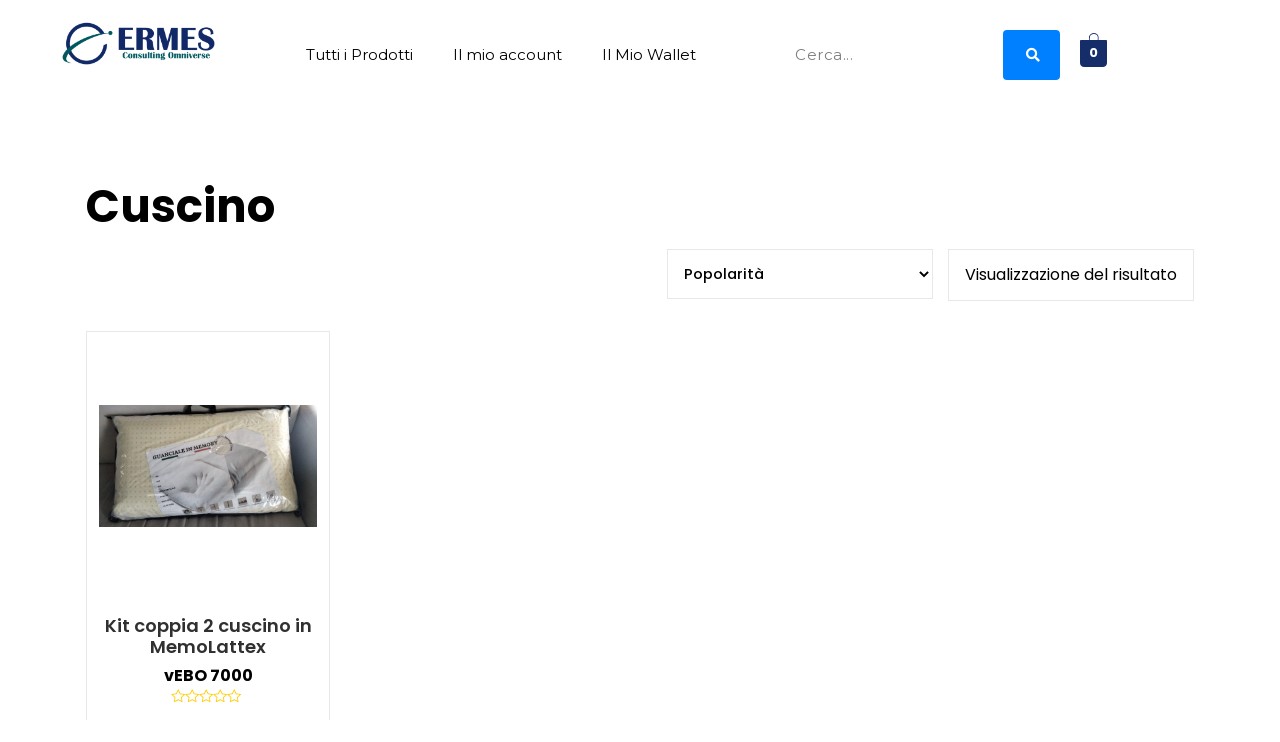

--- FILE ---
content_type: text/html; charset=UTF-8
request_url: https://shop.ermesconsultingomniverse.it/tag-prodotto/cuscino/
body_size: 12769
content:
<!DOCTYPE html>
<html lang="it-IT">
<head>
	<meta charset="UTF-8" />
	<meta name="viewport" content="width=device-width, initial-scale=1" />
	<link rel="profile" href="http://gmpg.org/xfn/11" />
	<link rel="pingback" href="https://shop.ermesconsultingomniverse.it/xmlrpc.php" />
	<title>Cuscino &#8211; Ermes</title>
<meta name='robots' content='max-image-preview:large' />
<link rel='dns-prefetch' href='//fonts.googleapis.com' />
<link rel="alternate" type="application/rss+xml" title="Ermes &raquo; Feed" href="https://shop.ermesconsultingomniverse.it/feed/" />
<link rel="alternate" type="application/rss+xml" title="Ermes &raquo; Feed dei commenti" href="https://shop.ermesconsultingomniverse.it/comments/feed/" />
<link rel="alternate" type="application/rss+xml" title="Feed Ermes &raquo; Cuscino Tag" href="https://shop.ermesconsultingomniverse.it/tag-prodotto/cuscino/feed/" />
<style id='wp-img-auto-sizes-contain-inline-css' type='text/css'>
img:is([sizes=auto i],[sizes^="auto," i]){contain-intrinsic-size:3000px 1500px}
/*# sourceURL=wp-img-auto-sizes-contain-inline-css */
</style>
<link rel='stylesheet' id='font-awesome-css' href='https://shop.ermesconsultingomniverse.it/wp-content/plugins/woocommerce-ajax-filters/berocket/assets/css/font-awesome.min.css?ver=6.9' type='text/css' media='all' />
<link rel='stylesheet' id='berocket_aapf_widget-style-css' href='https://shop.ermesconsultingomniverse.it/wp-content/plugins/woocommerce-ajax-filters/assets/frontend/css/fullmain.min.css?ver=1.6.3.4' type='text/css' media='all' />
<style id='wp-emoji-styles-inline-css' type='text/css'>

	img.wp-smiley, img.emoji {
		display: inline !important;
		border: none !important;
		box-shadow: none !important;
		height: 1em !important;
		width: 1em !important;
		margin: 0 0.07em !important;
		vertical-align: -0.1em !important;
		background: none !important;
		padding: 0 !important;
	}
/*# sourceURL=wp-emoji-styles-inline-css */
</style>
<link rel='stylesheet' id='wp-block-library-css' href='https://shop.ermesconsultingomniverse.it/wp-includes/css/dist/block-library/style.min.css?ver=6.9' type='text/css' media='all' />
<link rel='stylesheet' id='wc-blocks-style-css' href='https://shop.ermesconsultingomniverse.it/wp-content/plugins/woocommerce/assets/client/blocks/wc-blocks.css?ver=wc-9.7.2' type='text/css' media='all' />
<style id='global-styles-inline-css' type='text/css'>
:root{--wp--preset--aspect-ratio--square: 1;--wp--preset--aspect-ratio--4-3: 4/3;--wp--preset--aspect-ratio--3-4: 3/4;--wp--preset--aspect-ratio--3-2: 3/2;--wp--preset--aspect-ratio--2-3: 2/3;--wp--preset--aspect-ratio--16-9: 16/9;--wp--preset--aspect-ratio--9-16: 9/16;--wp--preset--color--black: #000000;--wp--preset--color--cyan-bluish-gray: #abb8c3;--wp--preset--color--white: #ffffff;--wp--preset--color--pale-pink: #f78da7;--wp--preset--color--vivid-red: #cf2e2e;--wp--preset--color--luminous-vivid-orange: #ff6900;--wp--preset--color--luminous-vivid-amber: #fcb900;--wp--preset--color--light-green-cyan: #7bdcb5;--wp--preset--color--vivid-green-cyan: #00d084;--wp--preset--color--pale-cyan-blue: #8ed1fc;--wp--preset--color--vivid-cyan-blue: #0693e3;--wp--preset--color--vivid-purple: #9b51e0;--wp--preset--gradient--vivid-cyan-blue-to-vivid-purple: linear-gradient(135deg,rgb(6,147,227) 0%,rgb(155,81,224) 100%);--wp--preset--gradient--light-green-cyan-to-vivid-green-cyan: linear-gradient(135deg,rgb(122,220,180) 0%,rgb(0,208,130) 100%);--wp--preset--gradient--luminous-vivid-amber-to-luminous-vivid-orange: linear-gradient(135deg,rgb(252,185,0) 0%,rgb(255,105,0) 100%);--wp--preset--gradient--luminous-vivid-orange-to-vivid-red: linear-gradient(135deg,rgb(255,105,0) 0%,rgb(207,46,46) 100%);--wp--preset--gradient--very-light-gray-to-cyan-bluish-gray: linear-gradient(135deg,rgb(238,238,238) 0%,rgb(169,184,195) 100%);--wp--preset--gradient--cool-to-warm-spectrum: linear-gradient(135deg,rgb(74,234,220) 0%,rgb(151,120,209) 20%,rgb(207,42,186) 40%,rgb(238,44,130) 60%,rgb(251,105,98) 80%,rgb(254,248,76) 100%);--wp--preset--gradient--blush-light-purple: linear-gradient(135deg,rgb(255,206,236) 0%,rgb(152,150,240) 100%);--wp--preset--gradient--blush-bordeaux: linear-gradient(135deg,rgb(254,205,165) 0%,rgb(254,45,45) 50%,rgb(107,0,62) 100%);--wp--preset--gradient--luminous-dusk: linear-gradient(135deg,rgb(255,203,112) 0%,rgb(199,81,192) 50%,rgb(65,88,208) 100%);--wp--preset--gradient--pale-ocean: linear-gradient(135deg,rgb(255,245,203) 0%,rgb(182,227,212) 50%,rgb(51,167,181) 100%);--wp--preset--gradient--electric-grass: linear-gradient(135deg,rgb(202,248,128) 0%,rgb(113,206,126) 100%);--wp--preset--gradient--midnight: linear-gradient(135deg,rgb(2,3,129) 0%,rgb(40,116,252) 100%);--wp--preset--font-size--small: 13px;--wp--preset--font-size--medium: 20px;--wp--preset--font-size--large: 36px;--wp--preset--font-size--x-large: 42px;--wp--preset--font-family--inter: "Inter", sans-serif;--wp--preset--font-family--cardo: Cardo;--wp--preset--spacing--20: 0.44rem;--wp--preset--spacing--30: 0.67rem;--wp--preset--spacing--40: 1rem;--wp--preset--spacing--50: 1.5rem;--wp--preset--spacing--60: 2.25rem;--wp--preset--spacing--70: 3.38rem;--wp--preset--spacing--80: 5.06rem;--wp--preset--shadow--natural: 6px 6px 9px rgba(0, 0, 0, 0.2);--wp--preset--shadow--deep: 12px 12px 50px rgba(0, 0, 0, 0.4);--wp--preset--shadow--sharp: 6px 6px 0px rgba(0, 0, 0, 0.2);--wp--preset--shadow--outlined: 6px 6px 0px -3px rgb(255, 255, 255), 6px 6px rgb(0, 0, 0);--wp--preset--shadow--crisp: 6px 6px 0px rgb(0, 0, 0);}:where(.is-layout-flex){gap: 0.5em;}:where(.is-layout-grid){gap: 0.5em;}body .is-layout-flex{display: flex;}.is-layout-flex{flex-wrap: wrap;align-items: center;}.is-layout-flex > :is(*, div){margin: 0;}body .is-layout-grid{display: grid;}.is-layout-grid > :is(*, div){margin: 0;}:where(.wp-block-columns.is-layout-flex){gap: 2em;}:where(.wp-block-columns.is-layout-grid){gap: 2em;}:where(.wp-block-post-template.is-layout-flex){gap: 1.25em;}:where(.wp-block-post-template.is-layout-grid){gap: 1.25em;}.has-black-color{color: var(--wp--preset--color--black) !important;}.has-cyan-bluish-gray-color{color: var(--wp--preset--color--cyan-bluish-gray) !important;}.has-white-color{color: var(--wp--preset--color--white) !important;}.has-pale-pink-color{color: var(--wp--preset--color--pale-pink) !important;}.has-vivid-red-color{color: var(--wp--preset--color--vivid-red) !important;}.has-luminous-vivid-orange-color{color: var(--wp--preset--color--luminous-vivid-orange) !important;}.has-luminous-vivid-amber-color{color: var(--wp--preset--color--luminous-vivid-amber) !important;}.has-light-green-cyan-color{color: var(--wp--preset--color--light-green-cyan) !important;}.has-vivid-green-cyan-color{color: var(--wp--preset--color--vivid-green-cyan) !important;}.has-pale-cyan-blue-color{color: var(--wp--preset--color--pale-cyan-blue) !important;}.has-vivid-cyan-blue-color{color: var(--wp--preset--color--vivid-cyan-blue) !important;}.has-vivid-purple-color{color: var(--wp--preset--color--vivid-purple) !important;}.has-black-background-color{background-color: var(--wp--preset--color--black) !important;}.has-cyan-bluish-gray-background-color{background-color: var(--wp--preset--color--cyan-bluish-gray) !important;}.has-white-background-color{background-color: var(--wp--preset--color--white) !important;}.has-pale-pink-background-color{background-color: var(--wp--preset--color--pale-pink) !important;}.has-vivid-red-background-color{background-color: var(--wp--preset--color--vivid-red) !important;}.has-luminous-vivid-orange-background-color{background-color: var(--wp--preset--color--luminous-vivid-orange) !important;}.has-luminous-vivid-amber-background-color{background-color: var(--wp--preset--color--luminous-vivid-amber) !important;}.has-light-green-cyan-background-color{background-color: var(--wp--preset--color--light-green-cyan) !important;}.has-vivid-green-cyan-background-color{background-color: var(--wp--preset--color--vivid-green-cyan) !important;}.has-pale-cyan-blue-background-color{background-color: var(--wp--preset--color--pale-cyan-blue) !important;}.has-vivid-cyan-blue-background-color{background-color: var(--wp--preset--color--vivid-cyan-blue) !important;}.has-vivid-purple-background-color{background-color: var(--wp--preset--color--vivid-purple) !important;}.has-black-border-color{border-color: var(--wp--preset--color--black) !important;}.has-cyan-bluish-gray-border-color{border-color: var(--wp--preset--color--cyan-bluish-gray) !important;}.has-white-border-color{border-color: var(--wp--preset--color--white) !important;}.has-pale-pink-border-color{border-color: var(--wp--preset--color--pale-pink) !important;}.has-vivid-red-border-color{border-color: var(--wp--preset--color--vivid-red) !important;}.has-luminous-vivid-orange-border-color{border-color: var(--wp--preset--color--luminous-vivid-orange) !important;}.has-luminous-vivid-amber-border-color{border-color: var(--wp--preset--color--luminous-vivid-amber) !important;}.has-light-green-cyan-border-color{border-color: var(--wp--preset--color--light-green-cyan) !important;}.has-vivid-green-cyan-border-color{border-color: var(--wp--preset--color--vivid-green-cyan) !important;}.has-pale-cyan-blue-border-color{border-color: var(--wp--preset--color--pale-cyan-blue) !important;}.has-vivid-cyan-blue-border-color{border-color: var(--wp--preset--color--vivid-cyan-blue) !important;}.has-vivid-purple-border-color{border-color: var(--wp--preset--color--vivid-purple) !important;}.has-vivid-cyan-blue-to-vivid-purple-gradient-background{background: var(--wp--preset--gradient--vivid-cyan-blue-to-vivid-purple) !important;}.has-light-green-cyan-to-vivid-green-cyan-gradient-background{background: var(--wp--preset--gradient--light-green-cyan-to-vivid-green-cyan) !important;}.has-luminous-vivid-amber-to-luminous-vivid-orange-gradient-background{background: var(--wp--preset--gradient--luminous-vivid-amber-to-luminous-vivid-orange) !important;}.has-luminous-vivid-orange-to-vivid-red-gradient-background{background: var(--wp--preset--gradient--luminous-vivid-orange-to-vivid-red) !important;}.has-very-light-gray-to-cyan-bluish-gray-gradient-background{background: var(--wp--preset--gradient--very-light-gray-to-cyan-bluish-gray) !important;}.has-cool-to-warm-spectrum-gradient-background{background: var(--wp--preset--gradient--cool-to-warm-spectrum) !important;}.has-blush-light-purple-gradient-background{background: var(--wp--preset--gradient--blush-light-purple) !important;}.has-blush-bordeaux-gradient-background{background: var(--wp--preset--gradient--blush-bordeaux) !important;}.has-luminous-dusk-gradient-background{background: var(--wp--preset--gradient--luminous-dusk) !important;}.has-pale-ocean-gradient-background{background: var(--wp--preset--gradient--pale-ocean) !important;}.has-electric-grass-gradient-background{background: var(--wp--preset--gradient--electric-grass) !important;}.has-midnight-gradient-background{background: var(--wp--preset--gradient--midnight) !important;}.has-small-font-size{font-size: var(--wp--preset--font-size--small) !important;}.has-medium-font-size{font-size: var(--wp--preset--font-size--medium) !important;}.has-large-font-size{font-size: var(--wp--preset--font-size--large) !important;}.has-x-large-font-size{font-size: var(--wp--preset--font-size--x-large) !important;}
/*# sourceURL=global-styles-inline-css */
</style>

<style id='classic-theme-styles-inline-css' type='text/css'>
/*! This file is auto-generated */
.wp-block-button__link{color:#fff;background-color:#32373c;border-radius:9999px;box-shadow:none;text-decoration:none;padding:calc(.667em + 2px) calc(1.333em + 2px);font-size:1.125em}.wp-block-file__button{background:#32373c;color:#fff;text-decoration:none}
/*# sourceURL=/wp-includes/css/classic-themes.min.css */
</style>
<link rel='stylesheet' id='woocommerce-layout-css' href='https://shop.ermesconsultingomniverse.it/wp-content/plugins/woocommerce/assets/css/woocommerce-layout.css?ver=9.7.2' type='text/css' media='all' />
<link rel='stylesheet' id='woocommerce-smallscreen-css' href='https://shop.ermesconsultingomniverse.it/wp-content/plugins/woocommerce/assets/css/woocommerce-smallscreen.css?ver=9.7.2' type='text/css' media='only screen and (max-width: 768px)' />
<link rel='stylesheet' id='woocommerce-general-css' href='https://shop.ermesconsultingomniverse.it/wp-content/plugins/woocommerce/assets/css/woocommerce.css?ver=9.7.2' type='text/css' media='all' />
<style id='woocommerce-inline-inline-css' type='text/css'>
.woocommerce form .form-row .required { visibility: visible; }
/*# sourceURL=woocommerce-inline-inline-css */
</style>
<link rel='stylesheet' id='hfe-style-css' href='https://shop.ermesconsultingomniverse.it/wp-content/plugins/header-footer-elementor/assets/css/header-footer-elementor.css?ver=1.6.13' type='text/css' media='all' />
<link rel='stylesheet' id='elementor-icons-css' href='https://shop.ermesconsultingomniverse.it/wp-content/plugins/elementor/assets/lib/eicons/css/elementor-icons.min.css?ver=5.17.0' type='text/css' media='all' />
<style id='elementor-icons-inline-css' type='text/css'>

		.elementor-add-new-section .elementor-add-templately-promo-button{
            background-color: #5d4fff;
            background-image: url(https://shop.ermesconsultingomniverse.it/wp-content/plugins/essential-addons-for-elementor-lite/assets/admin/images/templately/logo-icon.svg);
            background-repeat: no-repeat;
            background-position: center center;
            margin-left: 5px;
            position: relative;
            bottom: 5px;
        }

		.elementor-add-new-section .elementor-add-templately-promo-button{
            background-color: #5d4fff;
            background-image: url(https://shop.ermesconsultingomniverse.it/wp-content/plugins/essential-addons-for-elementor-lite/assets/admin/images/templately/logo-icon.svg);
            background-repeat: no-repeat;
            background-position: center center;
            margin-left: 5px;
            position: relative;
            bottom: 5px;
        }
/*# sourceURL=elementor-icons-inline-css */
</style>
<link rel='stylesheet' id='elementor-frontend-css' href='https://shop.ermesconsultingomniverse.it/wp-content/plugins/elementor/assets/css/frontend-lite.min.css?ver=3.10.2' type='text/css' media='all' />
<link rel='stylesheet' id='elementor-post-392-css' href='https://shop.ermesconsultingomniverse.it/wp-content/uploads/elementor/css/post-392.css?ver=1676453905' type='text/css' media='all' />
<link rel='stylesheet' id='elementor-global-css' href='https://shop.ermesconsultingomniverse.it/wp-content/uploads/elementor/css/global.css?ver=1676453906' type='text/css' media='all' />
<link rel='stylesheet' id='eael-general-css' href='https://shop.ermesconsultingomniverse.it/wp-content/plugins/essential-addons-for-elementor-lite/assets/front-end/css/view/general.min.css?ver=5.5.5' type='text/css' media='all' />
<link rel='stylesheet' id='eael-393-css' href='https://shop.ermesconsultingomniverse.it/wp-content/uploads/essential-addons-elementor/eael-393.css?ver=1759755658' type='text/css' media='all' />
<link rel='stylesheet' id='elementor-post-393-css' href='https://shop.ermesconsultingomniverse.it/wp-content/uploads/elementor/css/post-393.css?ver=1679044340' type='text/css' media='all' />
<link rel='stylesheet' id='hfe-widgets-style-css' href='https://shop.ermesconsultingomniverse.it/wp-content/plugins/header-footer-elementor/inc/widgets-css/frontend.css?ver=1.6.13' type='text/css' media='all' />
<link rel='stylesheet' id='elementor-post-546-css' href='https://shop.ermesconsultingomniverse.it/wp-content/uploads/elementor/css/post-546.css?ver=1681893668' type='text/css' media='all' />
<link rel='stylesheet' id='brands-styles-css' href='https://shop.ermesconsultingomniverse.it/wp-content/plugins/woocommerce/assets/css/brands.css?ver=9.7.2' type='text/css' media='all' />
<link rel='stylesheet' id='bootstrap-min-css' href='https://shop.ermesconsultingomniverse.it/wp-content/themes/storely/assets/css/bootstrap.min.css?ver=6.9' type='text/css' media='all' />
<link rel='stylesheet' id='tiny-slider-css' href='https://shop.ermesconsultingomniverse.it/wp-content/themes/storely/assets/css/tiny-slider.css?ver=6.9' type='text/css' media='all' />
<link rel='stylesheet' id='owl-carousel-min-css' href='https://shop.ermesconsultingomniverse.it/wp-content/themes/storely/assets/css/owl.carousel.min.css?ver=6.9' type='text/css' media='all' />
<link rel='stylesheet' id='animate-css' href='https://shop.ermesconsultingomniverse.it/wp-content/themes/storely/assets/css/animate.min.css?ver=6.9' type='text/css' media='all' />
<link rel='stylesheet' id='storely-editor-style-css' href='https://shop.ermesconsultingomniverse.it/wp-content/themes/storely/assets/css/editor-style.css?ver=6.9' type='text/css' media='all' />
<link rel='stylesheet' id='storely-meanmenu-css' href='https://shop.ermesconsultingomniverse.it/wp-content/themes/storely/assets/css/meanmenu.css?ver=6.9' type='text/css' media='all' />
<link rel='stylesheet' id='storely-widgets-css' href='https://shop.ermesconsultingomniverse.it/wp-content/themes/storely/assets/css/widgets.css?ver=6.9' type='text/css' media='all' />
<link rel='stylesheet' id='storely-main-css' href='https://shop.ermesconsultingomniverse.it/wp-content/themes/storely/assets/css/main.css?ver=6.9' type='text/css' media='all' />
<link rel='stylesheet' id='storely-woo-style-css' href='https://shop.ermesconsultingomniverse.it/wp-content/themes/storely/assets/css/woo-style.css?ver=6.9' type='text/css' media='all' />
<link rel='stylesheet' id='storely-style-css' href='https://shop.ermesconsultingomniverse.it/wp-content/themes/storezia/style.css?ver=6.9' type='text/css' media='all' />
<style id='storely-style-inline-css' type='text/css'>
.breadcrumb-content{ 
					min-height:200px;
				}
.breadcrumb-area {
					background-image: url(https://shop.ermesconsultingomniverse.it/wp-content/themes/storely/assets/images/badcrumb_bg.png);
					background-attachment: scroll;
				}
.breadcrumb-area:before {
					    content: '';
						position: absolute;
						top: 0;
						right: 0;
						bottom: 0;
						left: 0;
						z-index: -1;
						background-color: #fef7f2;
						opacity: 0.1;
				}

/*# sourceURL=storely-style-inline-css */
</style>
<link rel='stylesheet' id='storely-fonts-css' href='//fonts.googleapis.com/css?family=Poppins%3Aital%2Cwght%400%2C100%3B0%2C200%3B0%2C300%3B0%2C400%3B0%2C500%3B0%2C600%3B0%2C700%3B0%2C800%3B0%2C900%3B1%2C100%3B1%2C200%3B1%2C300%3B1%2C400%3B1%2C500%3B1%2C600%3B1%2C700%3B1%2C800%3B1%2C900&#038;subset=latin%2Clatin-ext' type='text/css' media='all' />
<link rel='stylesheet' id='storely-parent-style-css' href='https://shop.ermesconsultingomniverse.it/wp-content/themes/storely/style.css?ver=6.9' type='text/css' media='all' />
<link rel='stylesheet' id='storezia-style-css' href='https://shop.ermesconsultingomniverse.it/wp-content/themes/storezia/style.css?ver=6.9' type='text/css' media='all' />
<link rel='stylesheet' id='storezia-media-query-css' href='https://shop.ermesconsultingomniverse.it/wp-content/themes/storezia/assets/css/responsive.css?ver=6.9' type='text/css' media='all' />
<link rel='stylesheet' id='google-fonts-1-css' href='https://fonts.googleapis.com/css?family=Roboto%3A100%2C100italic%2C200%2C200italic%2C300%2C300italic%2C400%2C400italic%2C500%2C500italic%2C600%2C600italic%2C700%2C700italic%2C800%2C800italic%2C900%2C900italic%7CRoboto+Slab%3A100%2C100italic%2C200%2C200italic%2C300%2C300italic%2C400%2C400italic%2C500%2C500italic%2C600%2C600italic%2C700%2C700italic%2C800%2C800italic%2C900%2C900italic%7CMontserrat%3A100%2C100italic%2C200%2C200italic%2C300%2C300italic%2C400%2C400italic%2C500%2C500italic%2C600%2C600italic%2C700%2C700italic%2C800%2C800italic%2C900%2C900italic%7CMurecho%3A100%2C100italic%2C200%2C200italic%2C300%2C300italic%2C400%2C400italic%2C500%2C500italic%2C600%2C600italic%2C700%2C700italic%2C800%2C800italic%2C900%2C900italic&#038;display=swap&#038;ver=6.9' type='text/css' media='all' />
<link rel='stylesheet' id='elementor-icons-shared-0-css' href='https://shop.ermesconsultingomniverse.it/wp-content/plugins/elementor/assets/lib/font-awesome/css/fontawesome.min.css?ver=5.15.3' type='text/css' media='all' />
<link rel='stylesheet' id='elementor-icons-fa-solid-css' href='https://shop.ermesconsultingomniverse.it/wp-content/plugins/elementor/assets/lib/font-awesome/css/solid.min.css?ver=5.15.3' type='text/css' media='all' />
<link rel="preconnect" href="https://fonts.gstatic.com/" crossorigin><!--n2css--><script type="text/javascript" src="https://shop.ermesconsultingomniverse.it/wp-includes/js/jquery/jquery.min.js?ver=3.7.1" id="jquery-core-js"></script>
<script type="text/javascript" src="https://shop.ermesconsultingomniverse.it/wp-includes/js/jquery/jquery-migrate.min.js?ver=3.4.1" id="jquery-migrate-js"></script>
<script type="text/javascript" src="https://shop.ermesconsultingomniverse.it/wp-content/plugins/woocommerce/assets/js/jquery-blockui/jquery.blockUI.min.js?ver=2.7.0-wc.9.7.2" id="jquery-blockui-js" defer="defer" data-wp-strategy="defer"></script>
<script type="text/javascript" id="wc-add-to-cart-js-extra">
/* <![CDATA[ */
var wc_add_to_cart_params = {"ajax_url":"/wp-admin/admin-ajax.php","wc_ajax_url":"/?wc-ajax=%%endpoint%%","i18n_view_cart":"Visualizza carrello","cart_url":"https://shop.ermesconsultingomniverse.it/carrello/","is_cart":"","cart_redirect_after_add":"no"};
//# sourceURL=wc-add-to-cart-js-extra
/* ]]> */
</script>
<script type="text/javascript" src="https://shop.ermesconsultingomniverse.it/wp-content/plugins/woocommerce/assets/js/frontend/add-to-cart.min.js?ver=9.7.2" id="wc-add-to-cart-js" defer="defer" data-wp-strategy="defer"></script>
<script type="text/javascript" src="https://shop.ermesconsultingomniverse.it/wp-content/plugins/woocommerce/assets/js/js-cookie/js.cookie.min.js?ver=2.1.4-wc.9.7.2" id="js-cookie-js" defer="defer" data-wp-strategy="defer"></script>
<script type="text/javascript" id="woocommerce-js-extra">
/* <![CDATA[ */
var woocommerce_params = {"ajax_url":"/wp-admin/admin-ajax.php","wc_ajax_url":"/?wc-ajax=%%endpoint%%","i18n_password_show":"Mostra password","i18n_password_hide":"Nascondi password"};
//# sourceURL=woocommerce-js-extra
/* ]]> */
</script>
<script type="text/javascript" src="https://shop.ermesconsultingomniverse.it/wp-content/plugins/woocommerce/assets/js/frontend/woocommerce.min.js?ver=9.7.2" id="woocommerce-js" defer="defer" data-wp-strategy="defer"></script>
<script type="text/javascript" src="https://shop.ermesconsultingomniverse.it/wp-content/themes/storely/assets/js/tiny-slider.min.js?ver=1" id="tiny-slider-js"></script>
<script type="text/javascript" src="https://shop.ermesconsultingomniverse.it/wp-content/themes/storely/assets/js/owl.carousel.min.js?ver=1" id="owl-carousel-js"></script>
<script type="text/javascript" src="https://shop.ermesconsultingomniverse.it/wp-content/themes/storely/assets/js/isotope.pkgd.min.js?ver=1" id="isotope-pkgd-js"></script>
<link rel="https://api.w.org/" href="https://shop.ermesconsultingomniverse.it/wp-json/" /><link rel="alternate" title="JSON" type="application/json" href="https://shop.ermesconsultingomniverse.it/wp-json/wp/v2/product_tag/129" /><link rel="EditURI" type="application/rsd+xml" title="RSD" href="https://shop.ermesconsultingomniverse.it/xmlrpc.php?rsd" />
<meta name="generator" content="WordPress 6.9" />
<meta name="generator" content="WooCommerce 9.7.2" />
<style></style>	<noscript><style>.woocommerce-product-gallery{ opacity: 1 !important; }</style></noscript>
		<style type="text/css">
			body .main-header h4.site-title,
		body .main-header p.site-description {
			color: ##303030;
		}
		</style>
	<style class='wp-fonts-local' type='text/css'>
@font-face{font-family:Inter;font-style:normal;font-weight:300 900;font-display:fallback;src:url('https://shop.ermesconsultingomniverse.it/wp-content/plugins/woocommerce/assets/fonts/Inter-VariableFont_slnt,wght.woff2') format('woff2');font-stretch:normal;}
@font-face{font-family:Cardo;font-style:normal;font-weight:400;font-display:fallback;src:url('https://shop.ermesconsultingomniverse.it/wp-content/plugins/woocommerce/assets/fonts/cardo_normal_400.woff2') format('woff2');}
</style>
<link rel="icon" href="https://shop.ermesconsultingomniverse.it/wp-content/uploads/2023/02/cropped-cropped-Progetto-senza-titolo3-1024x305-1-32x32.png" sizes="32x32" />
<link rel="icon" href="https://shop.ermesconsultingomniverse.it/wp-content/uploads/2023/02/cropped-cropped-Progetto-senza-titolo3-1024x305-1-192x192.png" sizes="192x192" />
<link rel="apple-touch-icon" href="https://shop.ermesconsultingomniverse.it/wp-content/uploads/2023/02/cropped-cropped-Progetto-senza-titolo3-1024x305-1-180x180.png" />
<meta name="msapplication-TileImage" content="https://shop.ermesconsultingomniverse.it/wp-content/uploads/2023/02/cropped-cropped-Progetto-senza-titolo3-1024x305-1-270x270.png" />
</head>

<body class="archive tax-product_tag term-cuscino term-129 wp-custom-logo wp-theme-storely wp-child-theme-storezia theme-storely woocommerce woocommerce-page woocommerce-no-js ehf-header ehf-footer ehf-template-storely ehf-stylesheet-storezia hfeed elementor-default elementor-kit-392">
<div id="page" class="hfeed site">

		<header id="masthead" itemscope="itemscope" itemtype="https://schema.org/WPHeader">
			<p class="main-title bhf-hidden" itemprop="headline"><a href="https://shop.ermesconsultingomniverse.it" title="Ermes" rel="home">Ermes</a></p>
					<div data-elementor-type="wp-post" data-elementor-id="393" class="elementor elementor-393">
									<section class="elementor-section elementor-top-section elementor-element elementor-element-9ac32d0 elementor-section-full_width elementor-section-stretched elementor-hidden-tablet elementor-hidden-mobile elementor-section-height-default elementor-section-height-default" data-id="9ac32d0" data-element_type="section" data-settings="{&quot;stretch_section&quot;:&quot;section-stretched&quot;}">
						<div class="elementor-container elementor-column-gap-default">
					<div class="elementor-column elementor-col-25 elementor-top-column elementor-element elementor-element-a547c57" data-id="a547c57" data-element_type="column">
			<div class="elementor-widget-wrap elementor-element-populated">
								<div class="elementor-element elementor-element-267a1d8 elementor-widget elementor-widget-image" data-id="267a1d8" data-element_type="widget" data-widget_type="image.default">
				<div class="elementor-widget-container">
			<style>/*! elementor - v3.10.2 - 29-01-2023 */
.elementor-widget-image{text-align:center}.elementor-widget-image a{display:inline-block}.elementor-widget-image a img[src$=".svg"]{width:48px}.elementor-widget-image img{vertical-align:middle;display:inline-block}</style>													<a href="https://shop.ermesconsultingomniverse.it">
							<img width="1024" height="305" src="https://shop.ermesconsultingomniverse.it/wp-content/uploads/2023/02/Progetto-senza-titolo3-1024x305-1.png" class="attachment-large size-large wp-image-388" alt="" srcset="https://shop.ermesconsultingomniverse.it/wp-content/uploads/2023/02/Progetto-senza-titolo3-1024x305-1.png 1024w, https://shop.ermesconsultingomniverse.it/wp-content/uploads/2023/02/Progetto-senza-titolo3-1024x305-1-600x179.png 600w, https://shop.ermesconsultingomniverse.it/wp-content/uploads/2023/02/Progetto-senza-titolo3-1024x305-1-300x89.png 300w, https://shop.ermesconsultingomniverse.it/wp-content/uploads/2023/02/Progetto-senza-titolo3-1024x305-1-768x229.png 768w" sizes="(max-width: 1024px) 100vw, 1024px" />								</a>
															</div>
				</div>
					</div>
		</div>
				<div class="elementor-column elementor-col-25 elementor-top-column elementor-element elementor-element-1db0e26" data-id="1db0e26" data-element_type="column">
			<div class="elementor-widget-wrap elementor-element-populated">
								<div class="elementor-element elementor-element-8e17e95 eael_simple_menu_hamburger_disable_selected_menu_no eael-simple-menu-hamburger-align-right eael-hamburger--tablet elementor-widget elementor-widget-eael-simple-menu" data-id="8e17e95" data-element_type="widget" data-widget_type="eael-simple-menu.default">
				<div class="elementor-widget-container">
			<div data-hamburger-icon="&lt;i aria-hidden=&quot;true&quot; class=&quot;fas fa-bars&quot;&gt;&lt;/i&gt;" data-indicator-class="fas fa-angle-down" data-dropdown-indicator-class="fas fa-angle-down" class="eael-simple-menu-container eael-simple-menu-align-center eael-simple-menu--stretch eael-simple-menu-dropdown-align-left preset-1" data-hamburger-breakpoints="{&quot;mobile&quot;:&quot;Mobile (&gt; 767px)&quot;,&quot;tablet&quot;:&quot;Tablet (&gt; 1024px)&quot;,&quot;none&quot;:&quot;None&quot;}" data-hamburger-device="tablet"><ul id="menu-menu" class="eael-simple-menu eael-simple-menu-dropdown-animate-to-top eael-simple-menu-indicator eael-hamburger-left eael-simple-menu-horizontal"><li id="menu-item-539" class="menu-item menu-item-type-custom menu-item-object-custom menu-item-539"><a href="https://shop.ermesconsultingomniverse.it/negozio/">Tutti i Prodotti</a></li>
<li id="menu-item-12" class="menu-item menu-item-type-post_type menu-item-object-page menu-item-12"><a href="https://shop.ermesconsultingomniverse.it/mio-account/">Il mio account</a></li>
<li id="menu-item-132" class="menu-item menu-item-type-custom menu-item-object-custom menu-item-132"><a href="https://app.ermesconsultingomniverse.it/">Il Mio Wallet</a></li>
</ul></div>		</div>
				</div>
					</div>
		</div>
				<div class="elementor-column elementor-col-25 elementor-top-column elementor-element elementor-element-36bf2e1" data-id="36bf2e1" data-element_type="column">
			<div class="elementor-widget-wrap elementor-element-populated">
								<div class="elementor-element elementor-element-e6a9916 hfe-search-layout-icon_text elementor-widget elementor-widget-hfe-search-button" data-id="e6a9916" data-element_type="widget" data-settings="{&quot;icon_size&quot;:{&quot;unit&quot;:&quot;px&quot;,&quot;size&quot;:14,&quot;sizes&quot;:[]},&quot;size&quot;:{&quot;unit&quot;:&quot;px&quot;,&quot;size&quot;:50,&quot;sizes&quot;:[]},&quot;size_tablet&quot;:{&quot;unit&quot;:&quot;px&quot;,&quot;size&quot;:&quot;&quot;,&quot;sizes&quot;:[]},&quot;size_mobile&quot;:{&quot;unit&quot;:&quot;px&quot;,&quot;size&quot;:&quot;&quot;,&quot;sizes&quot;:[]},&quot;icon_size_tablet&quot;:{&quot;unit&quot;:&quot;px&quot;,&quot;size&quot;:&quot;&quot;,&quot;sizes&quot;:[]},&quot;icon_size_mobile&quot;:{&quot;unit&quot;:&quot;px&quot;,&quot;size&quot;:&quot;&quot;,&quot;sizes&quot;:[]},&quot;button_width&quot;:{&quot;unit&quot;:&quot;px&quot;,&quot;size&quot;:&quot;&quot;,&quot;sizes&quot;:[]},&quot;button_width_tablet&quot;:{&quot;unit&quot;:&quot;px&quot;,&quot;size&quot;:&quot;&quot;,&quot;sizes&quot;:[]},&quot;button_width_mobile&quot;:{&quot;unit&quot;:&quot;px&quot;,&quot;size&quot;:&quot;&quot;,&quot;sizes&quot;:[]},&quot;close_icon_size&quot;:{&quot;unit&quot;:&quot;px&quot;,&quot;size&quot;:&quot;20&quot;,&quot;sizes&quot;:[]},&quot;close_icon_size_tablet&quot;:{&quot;unit&quot;:&quot;px&quot;,&quot;size&quot;:&quot;&quot;,&quot;sizes&quot;:[]},&quot;close_icon_size_mobile&quot;:{&quot;unit&quot;:&quot;px&quot;,&quot;size&quot;:&quot;&quot;,&quot;sizes&quot;:[]}}" data-widget_type="hfe-search-button.default">
				<div class="elementor-widget-container">
					<form class="hfe-search-button-wrapper" role="search" action="https://shop.ermesconsultingomniverse.it" method="get">
						<div class="hfe-search-form__container" role="tablist">
									<input placeholder="Cerca..." class="hfe-search-form__input" type="search" name="s" title="Search" value="">
					<button id="clear-with-button" type="reset">
						<i class="fas fa-times" aria-hidden="true"></i>
					</button>
					<button class="hfe-search-submit" type="submit">
						<i class="fas fa-search" aria-hidden="true"></i>
					</button>
							</div>
				</form>
				</div>
				</div>
					</div>
		</div>
				<div class="elementor-column elementor-col-25 elementor-top-column elementor-element elementor-element-a461500" data-id="a461500" data-element_type="column">
			<div class="elementor-widget-wrap elementor-element-populated">
								<div class="elementor-element elementor-element-d8a34c7 elementor-align-left elementor-widget elementor-widget-hfe-cart" data-id="d8a34c7" data-element_type="widget" data-settings="{&quot;align&quot;:&quot;left&quot;}" data-widget_type="hfe-cart.default">
				<div class="elementor-widget-container">
			
		<div class="hfe-masthead-custom-menu-items woocommerce-custom-menu-item">
			<div id="hfe-site-header-cart" class="hfe-site-header-cart hfe-menu-cart-with-border">
				<div class="hfe-site-header-cart-li current-menu-item">
				
					<a class="hfe-cart-container" href="https://shop.ermesconsultingomniverse.it/carrello/" title="View your shopping cart">
						<div class="hfe-cart-menu-wrap-default">
															<span class="hfe-cart-count">
									0								</span>
													</div>
					</a>
					            
				</div>
			</div>
		</div> 
				</div>
				</div>
					</div>
		</div>
							</div>
		</section>
				<section class="elementor-section elementor-top-section elementor-element elementor-element-8e510a7 elementor-section-full_width elementor-section-stretched elementor-hidden-desktop elementor-section-height-default elementor-section-height-default" data-id="8e510a7" data-element_type="section" data-settings="{&quot;stretch_section&quot;:&quot;section-stretched&quot;}">
						<div class="elementor-container elementor-column-gap-default">
					<div class="elementor-column elementor-col-25 elementor-top-column elementor-element elementor-element-cff7e8b" data-id="cff7e8b" data-element_type="column">
			<div class="elementor-widget-wrap elementor-element-populated">
								<div class="elementor-element elementor-element-28fb4ba elementor-widget elementor-widget-image" data-id="28fb4ba" data-element_type="widget" data-widget_type="image.default">
				<div class="elementor-widget-container">
																<a href="https://shop.ermesconsultingomniverse.it">
							<img width="1024" height="305" src="https://shop.ermesconsultingomniverse.it/wp-content/uploads/2023/02/Progetto-senza-titolo3-1024x305-1.png" class="attachment-large size-large wp-image-388" alt="" srcset="https://shop.ermesconsultingomniverse.it/wp-content/uploads/2023/02/Progetto-senza-titolo3-1024x305-1.png 1024w, https://shop.ermesconsultingomniverse.it/wp-content/uploads/2023/02/Progetto-senza-titolo3-1024x305-1-600x179.png 600w, https://shop.ermesconsultingomniverse.it/wp-content/uploads/2023/02/Progetto-senza-titolo3-1024x305-1-300x89.png 300w, https://shop.ermesconsultingomniverse.it/wp-content/uploads/2023/02/Progetto-senza-titolo3-1024x305-1-768x229.png 768w" sizes="(max-width: 1024px) 100vw, 1024px" />								</a>
															</div>
				</div>
					</div>
		</div>
				<div class="elementor-column elementor-col-25 elementor-top-column elementor-element elementor-element-b0d9460" data-id="b0d9460" data-element_type="column">
			<div class="elementor-widget-wrap elementor-element-populated">
								<div class="elementor-element elementor-element-1648776 elementor-align-left elementor-mobile-align-right elementor-widget elementor-widget-hfe-cart" data-id="1648776" data-element_type="widget" data-settings="{&quot;align&quot;:&quot;left&quot;,&quot;align_mobile&quot;:&quot;right&quot;}" data-widget_type="hfe-cart.default">
				<div class="elementor-widget-container">
			
		<div class="hfe-masthead-custom-menu-items woocommerce-custom-menu-item">
			<div id="hfe-site-header-cart" class="hfe-site-header-cart hfe-menu-cart-with-border">
				<div class="hfe-site-header-cart-li current-menu-item">
				
					<a class="hfe-cart-container" href="https://shop.ermesconsultingomniverse.it/carrello/" title="View your shopping cart">
						<div class="hfe-cart-menu-wrap-default">
															<span class="hfe-cart-count">
									0								</span>
													</div>
					</a>
					            
				</div>
			</div>
		</div> 
				</div>
				</div>
					</div>
		</div>
				<div class="elementor-column elementor-col-25 elementor-top-column elementor-element elementor-element-9ae110b" data-id="9ae110b" data-element_type="column">
			<div class="elementor-widget-wrap elementor-element-populated">
								<div class="elementor-element elementor-element-50d6d85 eael_simple_menu_hamburger_disable_selected_menu_hide eael-hamburger--none eael-simple-menu-hamburger-align-right elementor-widget elementor-widget-eael-simple-menu" data-id="50d6d85" data-element_type="widget" data-widget_type="eael-simple-menu.default">
				<div class="elementor-widget-container">
			<div data-hamburger-icon="&lt;i aria-hidden=&quot;true&quot; class=&quot;fas fa-bars&quot;&gt;&lt;/i&gt;" data-indicator-class="fas fa-angle-down" data-dropdown-indicator-class="fas fa-angle-down" class="eael-simple-menu-container eael-simple-menu-align-right eael-simple-menu--stretch eael-simple-menu-dropdown-align-left preset-1" data-hamburger-breakpoints="{&quot;mobile&quot;:&quot;Mobile (&gt; 767px)&quot;,&quot;tablet&quot;:&quot;Tablet (&gt; 1024px)&quot;,&quot;none&quot;:&quot;None&quot;}" data-hamburger-device="none"><ul id="menu-menu-1" class="eael-simple-menu eael-simple-menu-dropdown-animate-to-top eael-simple-menu-indicator eael-hamburger-left eael-simple-menu-horizontal"><li class="menu-item menu-item-type-custom menu-item-object-custom menu-item-539"><a href="https://shop.ermesconsultingomniverse.it/negozio/">Tutti i Prodotti</a></li>
<li class="menu-item menu-item-type-post_type menu-item-object-page menu-item-12"><a href="https://shop.ermesconsultingomniverse.it/mio-account/">Il mio account</a></li>
<li class="menu-item menu-item-type-custom menu-item-object-custom menu-item-132"><a href="https://app.ermesconsultingomniverse.it/">Il Mio Wallet</a></li>
</ul></div>		</div>
				</div>
					</div>
		</div>
				<div class="elementor-column elementor-col-25 elementor-top-column elementor-element elementor-element-5fd9b1f elementor-hidden-desktop elementor-hidden-tablet elementor-hidden-mobile" data-id="5fd9b1f" data-element_type="column">
			<div class="elementor-widget-wrap elementor-element-populated">
								<div class="elementor-element elementor-element-cff9a61 hfe-search-layout-icon_text elementor-widget elementor-widget-hfe-search-button" data-id="cff9a61" data-element_type="widget" data-settings="{&quot;icon_size&quot;:{&quot;unit&quot;:&quot;px&quot;,&quot;size&quot;:14,&quot;sizes&quot;:[]},&quot;size&quot;:{&quot;unit&quot;:&quot;px&quot;,&quot;size&quot;:50,&quot;sizes&quot;:[]},&quot;size_tablet&quot;:{&quot;unit&quot;:&quot;px&quot;,&quot;size&quot;:&quot;&quot;,&quot;sizes&quot;:[]},&quot;size_mobile&quot;:{&quot;unit&quot;:&quot;px&quot;,&quot;size&quot;:&quot;&quot;,&quot;sizes&quot;:[]},&quot;icon_size_tablet&quot;:{&quot;unit&quot;:&quot;px&quot;,&quot;size&quot;:&quot;&quot;,&quot;sizes&quot;:[]},&quot;icon_size_mobile&quot;:{&quot;unit&quot;:&quot;px&quot;,&quot;size&quot;:&quot;&quot;,&quot;sizes&quot;:[]},&quot;button_width&quot;:{&quot;unit&quot;:&quot;px&quot;,&quot;size&quot;:&quot;&quot;,&quot;sizes&quot;:[]},&quot;button_width_tablet&quot;:{&quot;unit&quot;:&quot;px&quot;,&quot;size&quot;:&quot;&quot;,&quot;sizes&quot;:[]},&quot;button_width_mobile&quot;:{&quot;unit&quot;:&quot;px&quot;,&quot;size&quot;:&quot;&quot;,&quot;sizes&quot;:[]},&quot;close_icon_size&quot;:{&quot;unit&quot;:&quot;px&quot;,&quot;size&quot;:&quot;20&quot;,&quot;sizes&quot;:[]},&quot;close_icon_size_tablet&quot;:{&quot;unit&quot;:&quot;px&quot;,&quot;size&quot;:&quot;&quot;,&quot;sizes&quot;:[]},&quot;close_icon_size_mobile&quot;:{&quot;unit&quot;:&quot;px&quot;,&quot;size&quot;:&quot;&quot;,&quot;sizes&quot;:[]}}" data-widget_type="hfe-search-button.default">
				<div class="elementor-widget-container">
					<form class="hfe-search-button-wrapper" role="search" action="https://shop.ermesconsultingomniverse.it" method="get">
						<div class="hfe-search-form__container" role="tablist">
									<input placeholder="Type &amp; Hit Enter..." class="hfe-search-form__input" type="search" name="s" title="Search" value="">
					<button id="clear-with-button" type="reset">
						<i class="fas fa-times" aria-hidden="true"></i>
					</button>
					<button class="hfe-search-submit" type="submit">
						<i class="fas fa-search" aria-hidden="true"></i>
					</button>
							</div>
				</form>
				</div>
				</div>
					</div>
		</div>
							</div>
		</section>
							</div>
				</header>

	<!-- Blog & Sidebar Section -->
<div id="product" class="post-section st-py-full">
        <div class="container">
            <div class="row">
			
			 				<div class="col-lg-12 mb-lg-0 mb-4">
							
			
				<h1 class="page-title">Cuscino</h1>

			
			
			
				<div class="woocommerce-notices-wrapper"></div><p class="woocommerce-result-count" >
	Visualizzazione del risultato</p>
<form class="woocommerce-ordering" method="get">
		<select
		name="orderby"
		class="orderby"
					aria-label="Ordine negozio"
			>
					<option value="popularity"  selected='selected'>Popolarità</option>
					<option value="rating" >Valutazione media</option>
					<option value="date" >Ordina in base al più recente</option>
					<option value="price" >Prezzo: dal più economico</option>
					<option value="price-desc" >Prezzo: dal più caro</option>
			</select>
	<input type="hidden" name="paged" value="1" />
	</form>

				<ul class="products columns-4">

																					
<li class="product type-product post-258 status-publish first instock product_cat-guanciali product_tag-cervicale product_tag-cuscino product_tag-guanciale product_tag-lattice has-post-thumbnail shipping-taxable product-type-simple">
	<div class="product">
		<div class="product-single">
			<div class="product-img">
				<a href="https://shop.ermesconsultingomniverse.it/prodotto/lattice-saponetta-cervicale/" class="woocommerce-LoopProduct-link woocommerce-loop-product__link">					<a href="https://shop.ermesconsultingomniverse.it/prodotto/lattice-saponetta-cervicale/" class="woocommerce-LoopProduct-link woocommerce-loop-product__link"></a>
					<a href="https://shop.ermesconsultingomniverse.it/prodotto/lattice-saponetta-cervicale/">
						<img width="1280" height="720" src="https://shop.ermesconsultingomniverse.it/wp-content/uploads/2023/02/WhatsApp-Image-2024-12-09-at-10.49.25.jpeg" class="attachment-post-thumbnail size-post-thumbnail wp-post-image" alt="" decoding="async" srcset="https://shop.ermesconsultingomniverse.it/wp-content/uploads/2023/02/WhatsApp-Image-2024-12-09-at-10.49.25.jpeg 1280w, https://shop.ermesconsultingomniverse.it/wp-content/uploads/2023/02/WhatsApp-Image-2024-12-09-at-10.49.25-300x169.jpeg 300w, https://shop.ermesconsultingomniverse.it/wp-content/uploads/2023/02/WhatsApp-Image-2024-12-09-at-10.49.25-1024x576.jpeg 1024w, https://shop.ermesconsultingomniverse.it/wp-content/uploads/2023/02/WhatsApp-Image-2024-12-09-at-10.49.25-768x432.jpeg 768w, https://shop.ermesconsultingomniverse.it/wp-content/uploads/2023/02/WhatsApp-Image-2024-12-09-at-10.49.25-600x338.jpeg 600w" sizes="(max-width: 1280px) 100vw, 1280px" />					</a>
										<a href="https://shop.ermesconsultingomniverse.it/prodotto/lattice-saponetta-cervicale/">
						<img width="801" height="801" src="https://shop.ermesconsultingomniverse.it/wp-content/uploads/2023/02/WhatsApp-Image-2024-12-09-at-10.49.25.jpeg" class="info attachment-post-thumbnail size-post-thumbnail wp-post-image" alt="" />
					</a>
							</div>
			<div class="product-content-outer">
				<div class="product-content">
					<h3><a href="https://shop.ermesconsultingomniverse.it/prodotto/lattice-saponetta-cervicale/">Kit coppia 2 cuscino in MemoLattex</a></h3>
					<strong>vEBO 7000</strong>						<div class="eael-star-rating star-rating"><span style="width:0%">Valutato <strong class="rating">0</strong> su 5</span></div>
					<div class="pro-rating"></div>
				</div>
				<div class="product-action">
					</a><a href="https://shop.ermesconsultingomniverse.it/prodotto/lattice-saponetta-cervicale/" aria-describedby="woocommerce_loop_add_to_cart_link_describedby_258" data-quantity="1" class="button product_type_simple" data-product_id="258" data-product_sku="" aria-label="Leggi di più su &quot;Kit coppia 2 cuscino in MemoLattex&quot;" rel="nofollow" data-success_message="">Leggi tutto</a>	<span id="woocommerce_loop_add_to_cart_link_describedby_258" class="screen-reader-text">
			</span>
				</div>
			</div>
		</div>
	</div>
</li>
									
				</ul>

				
							</div>
					</div>	
	</div>
</div>
<!-- End of Blog & Sidebar Section -->


		<footer itemtype="https://schema.org/WPFooter" itemscope="itemscope" id="colophon" role="contentinfo">
			<div class='footer-width-fixer'>		<div data-elementor-type="wp-post" data-elementor-id="546" class="elementor elementor-546">
									<section class="elementor-section elementor-top-section elementor-element elementor-element-6837496b elementor-section-full_width elementor-section-stretched elementor-section-height-default elementor-section-height-default" data-id="6837496b" data-element_type="section" data-settings="{&quot;stretch_section&quot;:&quot;section-stretched&quot;}">
						<div class="elementor-container elementor-column-gap-default">
					<div class="elementor-column elementor-col-25 elementor-top-column elementor-element elementor-element-60589516" data-id="60589516" data-element_type="column" data-settings="{&quot;background_background&quot;:&quot;classic&quot;}">
			<div class="elementor-widget-wrap elementor-element-populated">
								<div class="elementor-element elementor-element-649c3a42 elementor-widget elementor-widget-image" data-id="649c3a42" data-element_type="widget" data-widget_type="image.default">
				<div class="elementor-widget-container">
															<img width="1024" height="305" src="https://shop.ermesconsultingomniverse.it/wp-content/uploads/2023/02/Progetto-senza-titolo3-1024x305.png" class="attachment-large size-large wp-image-548" alt="" loading="lazy" srcset="https://shop.ermesconsultingomniverse.it/wp-content/uploads/2023/02/Progetto-senza-titolo3-1024x305.png 1024w, https://shop.ermesconsultingomniverse.it/wp-content/uploads/2023/02/Progetto-senza-titolo3-600x178.png 600w, https://shop.ermesconsultingomniverse.it/wp-content/uploads/2023/02/Progetto-senza-titolo3-300x89.png 300w, https://shop.ermesconsultingomniverse.it/wp-content/uploads/2023/02/Progetto-senza-titolo3-768x228.png 768w, https://shop.ermesconsultingomniverse.it/wp-content/uploads/2023/02/Progetto-senza-titolo3.png 1086w" sizes="auto, (max-width: 1024px) 100vw, 1024px" />															</div>
				</div>
					</div>
		</div>
				<div class="elementor-column elementor-col-25 elementor-top-column elementor-element elementor-element-62d26bc3" data-id="62d26bc3" data-element_type="column" data-settings="{&quot;background_background&quot;:&quot;classic&quot;}">
			<div class="elementor-widget-wrap elementor-element-populated">
								<div class="elementor-element elementor-element-2fc266e7 elementor-widget elementor-widget-heading" data-id="2fc266e7" data-element_type="widget" data-widget_type="heading.default">
				<div class="elementor-widget-container">
			<style>/*! elementor - v3.10.2 - 29-01-2023 */
.elementor-heading-title{padding:0;margin:0;line-height:1}.elementor-widget-heading .elementor-heading-title[class*=elementor-size-]>a{color:inherit;font-size:inherit;line-height:inherit}.elementor-widget-heading .elementor-heading-title.elementor-size-small{font-size:15px}.elementor-widget-heading .elementor-heading-title.elementor-size-medium{font-size:19px}.elementor-widget-heading .elementor-heading-title.elementor-size-large{font-size:29px}.elementor-widget-heading .elementor-heading-title.elementor-size-xl{font-size:39px}.elementor-widget-heading .elementor-heading-title.elementor-size-xxl{font-size:59px}</style><h2 class="elementor-heading-title elementor-size-default">INFORMAZIONI</h2>		</div>
				</div>
				<div class="elementor-element elementor-element-398c5231 elementor-widget elementor-widget-text-editor" data-id="398c5231" data-element_type="widget" data-widget_type="text-editor.default">
				<div class="elementor-widget-container">
			<style>/*! elementor - v3.10.2 - 29-01-2023 */
.elementor-widget-text-editor.elementor-drop-cap-view-stacked .elementor-drop-cap{background-color:#818a91;color:#fff}.elementor-widget-text-editor.elementor-drop-cap-view-framed .elementor-drop-cap{color:#818a91;border:3px solid;background-color:transparent}.elementor-widget-text-editor:not(.elementor-drop-cap-view-default) .elementor-drop-cap{margin-top:8px}.elementor-widget-text-editor:not(.elementor-drop-cap-view-default) .elementor-drop-cap-letter{width:1em;height:1em}.elementor-widget-text-editor .elementor-drop-cap{float:left;text-align:center;line-height:1;font-size:50px}.elementor-widget-text-editor .elementor-drop-cap-letter{display:inline-block}</style>				<p>Viale dei Tigli 76, Casalnuovo di Napoli 80013 (NA)<br />Partita Iva 10072421216 | REA NA-1078545<br />Capitale Sociale € 10.000</p>						</div>
				</div>
					</div>
		</div>
				<div class="elementor-column elementor-col-25 elementor-top-column elementor-element elementor-element-2f919993" data-id="2f919993" data-element_type="column" data-settings="{&quot;background_background&quot;:&quot;classic&quot;}">
			<div class="elementor-widget-wrap elementor-element-populated">
								<div class="elementor-element elementor-element-7a1ad178 elementor-widget elementor-widget-heading" data-id="7a1ad178" data-element_type="widget" data-widget_type="heading.default">
				<div class="elementor-widget-container">
			<h2 class="elementor-heading-title elementor-size-default">CONTATTI</h2>		</div>
				</div>
				<div class="elementor-element elementor-element-6383f822 elementor-widget elementor-widget-text-editor" data-id="6383f822" data-element_type="widget" data-widget_type="text-editor.default">
				<div class="elementor-widget-container">
							<div class="fields contact-emails" role="emails"><div class="field"><span class="field-value"><a>ermesconsultingomniverse@gmail.com</a> <br />ermesconsultingomniversesrl@pec.it<br />Ermes Consulting Omniverse S.R.L.<br /></span></div><div> </div></div>						</div>
				</div>
					</div>
		</div>
				<div class="elementor-column elementor-col-25 elementor-top-column elementor-element elementor-element-5a1c8f71" data-id="5a1c8f71" data-element_type="column" data-settings="{&quot;background_background&quot;:&quot;classic&quot;}">
			<div class="elementor-widget-wrap elementor-element-populated">
								<div class="elementor-element elementor-element-1ea3feb2 elementor-widget elementor-widget-heading" data-id="1ea3feb2" data-element_type="widget" data-widget_type="heading.default">
				<div class="elementor-widget-container">
			<h2 class="elementor-heading-title elementor-size-default">LINK UTILI</h2>		</div>
				</div>
				<div class="elementor-element elementor-element-d6591d0 elementor-widget elementor-widget-text-editor" data-id="d6591d0" data-element_type="widget" data-widget_type="text-editor.default">
				<div class="elementor-widget-container">
							<p><a href="https://shop.ermesconsultingomniverse.it/ermes-shop/">Ermes Shop</a><br /><a href="https://app.ermesconsultingomniverse.it/">Wallet</a><br /><a href="https://shop.ermesconsultingomniverse.it/mio-account/">Account</a></p>						</div>
				</div>
					</div>
		</div>
							</div>
		</section>
				<section class="elementor-section elementor-top-section elementor-element elementor-element-7bfff7c9 elementor-section-full_width elementor-section-stretched elementor-section-height-default elementor-section-height-default" data-id="7bfff7c9" data-element_type="section" data-settings="{&quot;stretch_section&quot;:&quot;section-stretched&quot;,&quot;background_background&quot;:&quot;classic&quot;}">
						<div class="elementor-container elementor-column-gap-default">
					<div class="elementor-column elementor-col-100 elementor-top-column elementor-element elementor-element-29d1d43a" data-id="29d1d43a" data-element_type="column">
			<div class="elementor-widget-wrap elementor-element-populated">
								<div class="elementor-element elementor-element-79e86b8d elementor-widget elementor-widget-text-editor" data-id="79e86b8d" data-element_type="widget" data-widget_type="text-editor.default">
				<div class="elementor-widget-container">
							<p>Copyright 2023 &#8211; Ermes Omniverse Consulting S.R.L &#8211; <a href="https://www.ermesconsultingomniverse.it/wp-content/uploads/2023/04/TERMS-OF-SERVICE_ERMES.pdf">Privacy Policy &amp; Cookie Policy</a></p>						</div>
				</div>
					</div>
		</div>
							</div>
		</section>
							</div>
		</div>		</footer>
	</div><!-- #page -->
<script type="speculationrules">
{"prefetch":[{"source":"document","where":{"and":[{"href_matches":"/*"},{"not":{"href_matches":["/wp-*.php","/wp-admin/*","/wp-content/uploads/*","/wp-content/*","/wp-content/plugins/*","/wp-content/themes/storezia/*","/wp-content/themes/storely/*","/*\\?(.+)"]}},{"not":{"selector_matches":"a[rel~=\"nofollow\"]"}},{"not":{"selector_matches":".no-prefetch, .no-prefetch a"}}]},"eagerness":"conservative"}]}
</script>
	<script type='text/javascript'>
		(function () {
			var c = document.body.className;
			c = c.replace(/woocommerce-no-js/, 'woocommerce-js');
			document.body.className = c;
		})();
	</script>
	<script type="text/template" id="tmpl-variation-template">
	<div class="woocommerce-variation-description">{{{ data.variation.variation_description }}}</div>
	<div class="woocommerce-variation-price">{{{ data.variation.price_html }}}</div>
	<div class="woocommerce-variation-availability">{{{ data.variation.availability_html }}}</div>
</script>
<script type="text/template" id="tmpl-unavailable-variation-template">
	<p role="alert">Questo prodotto non è disponibile. Scegli un&#039;altra combinazione.</p>
</script>
<script type="text/javascript" id="eael-general-js-extra">
/* <![CDATA[ */
var localize = {"ajaxurl":"https://shop.ermesconsultingomniverse.it/wp-admin/admin-ajax.php","nonce":"c168cdec8d","i18n":{"added":"Added ","compare":"Compare","loading":"Loading..."},"eael_translate_text":{"required_text":"is a required field","invalid_text":"Invalid","billing_text":"Billing","shipping_text":"Shipping"},"page_permalink":"https://shop.ermesconsultingomniverse.it/prodotto/lattice-saponetta-cervicale/","cart_redirectition":"no","cart_page_url":"https://shop.ermesconsultingomniverse.it/carrello/","el_breakpoints":{"mobile":{"label":"Mobile","value":767,"default_value":767,"direction":"max","is_enabled":true},"mobile_extra":{"label":"Mobile Extra","value":880,"default_value":880,"direction":"max","is_enabled":false},"tablet":{"label":"Tablet","value":1024,"default_value":1024,"direction":"max","is_enabled":true},"tablet_extra":{"label":"Tablet Extra","value":1200,"default_value":1200,"direction":"max","is_enabled":false},"laptop":{"label":"Laptop","value":1366,"default_value":1366,"direction":"max","is_enabled":false},"widescreen":{"label":"Widescreen","value":2400,"default_value":2400,"direction":"min","is_enabled":false}}};
//# sourceURL=eael-general-js-extra
/* ]]> */
</script>
<script type="text/javascript" src="https://shop.ermesconsultingomniverse.it/wp-content/plugins/essential-addons-for-elementor-lite/assets/front-end/js/view/general.min.js?ver=5.5.5" id="eael-general-js"></script>
<script type="text/javascript" src="https://shop.ermesconsultingomniverse.it/wp-content/uploads/essential-addons-elementor/eael-393.js?ver=1759755658" id="eael-393-js"></script>
<script type="text/javascript" src="https://shop.ermesconsultingomniverse.it/wp-content/themes/storely/assets/js/popper.min.js?ver=6.9" id="popper-js"></script>
<script type="text/javascript" src="https://shop.ermesconsultingomniverse.it/wp-content/themes/storely/assets/js/bootstrap.min.js?ver=6.9" id="bootstrap-js"></script>
<script type="text/javascript" src="https://shop.ermesconsultingomniverse.it/wp-content/themes/storely/assets/js/owlcarousel2-filter.js?ver=6.9" id="owlcarousel2-filter-js"></script>
<script type="text/javascript" src="https://shop.ermesconsultingomniverse.it/wp-content/themes/storely/assets/js/meanmenu.js?ver=6.9" id="storely-meanmenu-js"></script>
<script type="text/javascript" src="https://shop.ermesconsultingomniverse.it/wp-content/themes/storely/assets/js/wow.min.js?ver=6.9" id="wow-min-js"></script>
<script type="text/javascript" src="https://shop.ermesconsultingomniverse.it/wp-content/themes/storely/assets/js/custom.js?ver=6.9" id="storely-custom-js-js"></script>
<script type="text/javascript" src="https://shop.ermesconsultingomniverse.it/wp-content/plugins/woocommerce/assets/js/sourcebuster/sourcebuster.min.js?ver=9.7.2" id="sourcebuster-js-js"></script>
<script type="text/javascript" id="wc-order-attribution-js-extra">
/* <![CDATA[ */
var wc_order_attribution = {"params":{"lifetime":1.0e-5,"session":30,"base64":false,"ajaxurl":"https://shop.ermesconsultingomniverse.it/wp-admin/admin-ajax.php","prefix":"wc_order_attribution_","allowTracking":true},"fields":{"source_type":"current.typ","referrer":"current_add.rf","utm_campaign":"current.cmp","utm_source":"current.src","utm_medium":"current.mdm","utm_content":"current.cnt","utm_id":"current.id","utm_term":"current.trm","utm_source_platform":"current.plt","utm_creative_format":"current.fmt","utm_marketing_tactic":"current.tct","session_entry":"current_add.ep","session_start_time":"current_add.fd","session_pages":"session.pgs","session_count":"udata.vst","user_agent":"udata.uag"}};
//# sourceURL=wc-order-attribution-js-extra
/* ]]> */
</script>
<script type="text/javascript" src="https://shop.ermesconsultingomniverse.it/wp-content/plugins/woocommerce/assets/js/frontend/order-attribution.min.js?ver=9.7.2" id="wc-order-attribution-js"></script>
<script type="text/javascript" src="https://shop.ermesconsultingomniverse.it/wp-content/plugins/header-footer-elementor/inc/js/frontend.js?ver=1.6.13" id="hfe-frontend-js-js"></script>
<script type="text/javascript" src="https://shop.ermesconsultingomniverse.it/wp-content/plugins/elementor/assets/js/webpack.runtime.min.js?ver=3.10.2" id="elementor-webpack-runtime-js"></script>
<script type="text/javascript" src="https://shop.ermesconsultingomniverse.it/wp-content/plugins/elementor/assets/js/frontend-modules.min.js?ver=3.10.2" id="elementor-frontend-modules-js"></script>
<script type="text/javascript" src="https://shop.ermesconsultingomniverse.it/wp-content/plugins/elementor/assets/lib/waypoints/waypoints.min.js?ver=4.0.2" id="elementor-waypoints-js"></script>
<script type="text/javascript" src="https://shop.ermesconsultingomniverse.it/wp-includes/js/jquery/ui/core.min.js?ver=1.13.3" id="jquery-ui-core-js"></script>
<script type="text/javascript" id="elementor-frontend-js-before">
/* <![CDATA[ */
var elementorFrontendConfig = {"environmentMode":{"edit":false,"wpPreview":false,"isScriptDebug":false},"i18n":{"shareOnFacebook":"Condividi su Facebook","shareOnTwitter":"Condividi su Twitter","pinIt":"Pinterest","download":"Download","downloadImage":"Scarica immagine","fullscreen":"Schermo intero","zoom":"Zoom","share":"Condividi","playVideo":"Riproduci video","previous":"Precedente","next":"Successivo","close":"Chiudi"},"is_rtl":false,"breakpoints":{"xs":0,"sm":480,"md":768,"lg":1025,"xl":1440,"xxl":1600},"responsive":{"breakpoints":{"mobile":{"label":"Mobile","value":767,"default_value":767,"direction":"max","is_enabled":true},"mobile_extra":{"label":"Mobile Extra","value":880,"default_value":880,"direction":"max","is_enabled":false},"tablet":{"label":"Tablet","value":1024,"default_value":1024,"direction":"max","is_enabled":true},"tablet_extra":{"label":"Tablet Extra","value":1200,"default_value":1200,"direction":"max","is_enabled":false},"laptop":{"label":"Laptop","value":1366,"default_value":1366,"direction":"max","is_enabled":false},"widescreen":{"label":"Widescreen","value":2400,"default_value":2400,"direction":"min","is_enabled":false}}},"version":"3.10.2","is_static":false,"experimentalFeatures":{"e_dom_optimization":true,"e_optimized_assets_loading":true,"e_optimized_css_loading":true,"a11y_improvements":true,"additional_custom_breakpoints":true,"e_hidden_wordpress_widgets":true,"landing-pages":true,"kit-elements-defaults":true},"urls":{"assets":"https:\/\/shop.ermesconsultingomniverse.it\/wp-content\/plugins\/elementor\/assets\/"},"settings":{"editorPreferences":[]},"kit":{"active_breakpoints":["viewport_mobile","viewport_tablet"],"global_image_lightbox":"yes","lightbox_enable_counter":"yes","lightbox_enable_fullscreen":"yes","lightbox_enable_zoom":"yes","lightbox_enable_share":"yes","lightbox_title_src":"title","lightbox_description_src":"description"},"post":{"id":0,"title":"Cuscino &#8211; Ermes","excerpt":""}};
//# sourceURL=elementor-frontend-js-before
/* ]]> */
</script>
<script type="text/javascript" src="https://shop.ermesconsultingomniverse.it/wp-content/plugins/elementor/assets/js/frontend.min.js?ver=3.10.2" id="elementor-frontend-js"></script>
<script type="text/javascript" src="https://shop.ermesconsultingomniverse.it/wp-includes/js/underscore.min.js?ver=1.13.7" id="underscore-js"></script>
<script type="text/javascript" id="wp-util-js-extra">
/* <![CDATA[ */
var _wpUtilSettings = {"ajax":{"url":"/wp-admin/admin-ajax.php"}};
//# sourceURL=wp-util-js-extra
/* ]]> */
</script>
<script type="text/javascript" src="https://shop.ermesconsultingomniverse.it/wp-includes/js/wp-util.min.js?ver=6.9" id="wp-util-js"></script>
<script type="text/javascript" id="wc-add-to-cart-variation-js-extra">
/* <![CDATA[ */
var wc_add_to_cart_variation_params = {"wc_ajax_url":"/?wc-ajax=%%endpoint%%","i18n_no_matching_variations_text":"Nessun prodotto corrisponde alla tua scelta. Prova con un'altra combinazione.","i18n_make_a_selection_text":"Seleziona le opzioni del prodotto prima di aggiungerlo al carrello.","i18n_unavailable_text":"Questo prodotto non \u00e8 disponibile. Scegli un'altra combinazione.","i18n_reset_alert_text":"La tua selezione \u00e8 stata azzerata. Seleziona le opzioni del prodotto prima di aggiungerlo al carrello."};
//# sourceURL=wc-add-to-cart-variation-js-extra
/* ]]> */
</script>
<script type="text/javascript" src="https://shop.ermesconsultingomniverse.it/wp-content/plugins/woocommerce/assets/js/frontend/add-to-cart-variation.min.js?ver=9.7.2" id="wc-add-to-cart-variation-js" defer="defer" data-wp-strategy="defer"></script>
<script type="text/javascript" id="wc-single-product-js-extra">
/* <![CDATA[ */
var wc_single_product_params = {"i18n_required_rating_text":"Seleziona una valutazione","i18n_rating_options":["1 stella su 5","2 stelle su 5","3 stelle su 5","4 stelle su 5","5 stelle su 5"],"i18n_product_gallery_trigger_text":"Visualizza la galleria di immagini a schermo intero","review_rating_required":"yes","flexslider":{"rtl":false,"animation":"slide","smoothHeight":true,"directionNav":false,"controlNav":"thumbnails","slideshow":false,"animationSpeed":500,"animationLoop":false,"allowOneSlide":false},"zoom_enabled":"","zoom_options":[],"photoswipe_enabled":"","photoswipe_options":{"shareEl":false,"closeOnScroll":false,"history":false,"hideAnimationDuration":0,"showAnimationDuration":0},"flexslider_enabled":""};
//# sourceURL=wc-single-product-js-extra
/* ]]> */
</script>
<script type="text/javascript" src="https://shop.ermesconsultingomniverse.it/wp-content/plugins/woocommerce/assets/js/frontend/single-product.min.js?ver=9.7.2" id="wc-single-product-js" defer="defer" data-wp-strategy="defer"></script>
<script id="wp-emoji-settings" type="application/json">
{"baseUrl":"https://s.w.org/images/core/emoji/17.0.2/72x72/","ext":".png","svgUrl":"https://s.w.org/images/core/emoji/17.0.2/svg/","svgExt":".svg","source":{"concatemoji":"https://shop.ermesconsultingomniverse.it/wp-includes/js/wp-emoji-release.min.js?ver=6.9"}}
</script>
<script type="module">
/* <![CDATA[ */
/*! This file is auto-generated */
const a=JSON.parse(document.getElementById("wp-emoji-settings").textContent),o=(window._wpemojiSettings=a,"wpEmojiSettingsSupports"),s=["flag","emoji"];function i(e){try{var t={supportTests:e,timestamp:(new Date).valueOf()};sessionStorage.setItem(o,JSON.stringify(t))}catch(e){}}function c(e,t,n){e.clearRect(0,0,e.canvas.width,e.canvas.height),e.fillText(t,0,0);t=new Uint32Array(e.getImageData(0,0,e.canvas.width,e.canvas.height).data);e.clearRect(0,0,e.canvas.width,e.canvas.height),e.fillText(n,0,0);const a=new Uint32Array(e.getImageData(0,0,e.canvas.width,e.canvas.height).data);return t.every((e,t)=>e===a[t])}function p(e,t){e.clearRect(0,0,e.canvas.width,e.canvas.height),e.fillText(t,0,0);var n=e.getImageData(16,16,1,1);for(let e=0;e<n.data.length;e++)if(0!==n.data[e])return!1;return!0}function u(e,t,n,a){switch(t){case"flag":return n(e,"\ud83c\udff3\ufe0f\u200d\u26a7\ufe0f","\ud83c\udff3\ufe0f\u200b\u26a7\ufe0f")?!1:!n(e,"\ud83c\udde8\ud83c\uddf6","\ud83c\udde8\u200b\ud83c\uddf6")&&!n(e,"\ud83c\udff4\udb40\udc67\udb40\udc62\udb40\udc65\udb40\udc6e\udb40\udc67\udb40\udc7f","\ud83c\udff4\u200b\udb40\udc67\u200b\udb40\udc62\u200b\udb40\udc65\u200b\udb40\udc6e\u200b\udb40\udc67\u200b\udb40\udc7f");case"emoji":return!a(e,"\ud83e\u1fac8")}return!1}function f(e,t,n,a){let r;const o=(r="undefined"!=typeof WorkerGlobalScope&&self instanceof WorkerGlobalScope?new OffscreenCanvas(300,150):document.createElement("canvas")).getContext("2d",{willReadFrequently:!0}),s=(o.textBaseline="top",o.font="600 32px Arial",{});return e.forEach(e=>{s[e]=t(o,e,n,a)}),s}function r(e){var t=document.createElement("script");t.src=e,t.defer=!0,document.head.appendChild(t)}a.supports={everything:!0,everythingExceptFlag:!0},new Promise(t=>{let n=function(){try{var e=JSON.parse(sessionStorage.getItem(o));if("object"==typeof e&&"number"==typeof e.timestamp&&(new Date).valueOf()<e.timestamp+604800&&"object"==typeof e.supportTests)return e.supportTests}catch(e){}return null}();if(!n){if("undefined"!=typeof Worker&&"undefined"!=typeof OffscreenCanvas&&"undefined"!=typeof URL&&URL.createObjectURL&&"undefined"!=typeof Blob)try{var e="postMessage("+f.toString()+"("+[JSON.stringify(s),u.toString(),c.toString(),p.toString()].join(",")+"));",a=new Blob([e],{type:"text/javascript"});const r=new Worker(URL.createObjectURL(a),{name:"wpTestEmojiSupports"});return void(r.onmessage=e=>{i(n=e.data),r.terminate(),t(n)})}catch(e){}i(n=f(s,u,c,p))}t(n)}).then(e=>{for(const n in e)a.supports[n]=e[n],a.supports.everything=a.supports.everything&&a.supports[n],"flag"!==n&&(a.supports.everythingExceptFlag=a.supports.everythingExceptFlag&&a.supports[n]);var t;a.supports.everythingExceptFlag=a.supports.everythingExceptFlag&&!a.supports.flag,a.supports.everything||((t=a.source||{}).concatemoji?r(t.concatemoji):t.wpemoji&&t.twemoji&&(r(t.twemoji),r(t.wpemoji)))});
//# sourceURL=https://shop.ermesconsultingomniverse.it/wp-includes/js/wp-emoji-loader.min.js
/* ]]> */
</script>
</body>
</html> 



--- FILE ---
content_type: text/css
request_url: https://shop.ermesconsultingomniverse.it/wp-content/uploads/elementor/css/post-392.css?ver=1676453905
body_size: 511
content:
.elementor-kit-392{--e-global-color-primary:#112A67;--e-global-color-secondary:#54595F;--e-global-color-text:#7A7A7A;--e-global-color-accent:#112A67;--e-global-color-e3cf7c4:#112A67;--e-global-typography-primary-font-family:"Roboto";--e-global-typography-primary-font-weight:600;--e-global-typography-secondary-font-family:"Roboto Slab";--e-global-typography-secondary-font-weight:400;--e-global-typography-text-font-family:"Roboto";--e-global-typography-text-font-weight:400;--e-global-typography-accent-font-family:"Roboto";--e-global-typography-accent-font-weight:500;color:#000000;}.elementor-kit-392 a{color:#112A67;}.elementor-kit-392 a:hover{color:#112A67;}.elementor-kit-392 h1{color:#000000;}.elementor-kit-392 h2{color:#000000;}.elementor-kit-392 h3{color:#000000;}.elementor-kit-392 h4{color:#000000;}.elementor-kit-392 h5{color:#000000;}.elementor-kit-392 h6{color:#000000;}.elementor-kit-392 button,.elementor-kit-392 input[type="button"],.elementor-kit-392 input[type="submit"],.elementor-kit-392 .elementor-button{color:#FFFFFF;background-color:#112A67;border-style:solid;border-color:#112A67;}.elementor-kit-392 button:hover,.elementor-kit-392 button:focus,.elementor-kit-392 input[type="button"]:hover,.elementor-kit-392 input[type="button"]:focus,.elementor-kit-392 input[type="submit"]:hover,.elementor-kit-392 input[type="submit"]:focus,.elementor-kit-392 .elementor-button:hover,.elementor-kit-392 .elementor-button:focus{color:#FFFFFF;background-color:#112A67;border-style:solid;border-color:#112A67;}.elementor-section.elementor-section-boxed > .elementor-container{max-width:1140px;}.e-con{--container-max-width:1140px;}.elementor-widget:not(:last-child){margin-bottom:20px;}.elementor-element{--widgets-spacing:20px;}{}h1.entry-title{display:var(--page-title-display);}@media(max-width:1024px){.elementor-section.elementor-section-boxed > .elementor-container{max-width:1024px;}.e-con{--container-max-width:1024px;}}@media(max-width:767px){.elementor-section.elementor-section-boxed > .elementor-container{max-width:767px;}.e-con{--container-max-width:767px;}}

--- FILE ---
content_type: text/css
request_url: https://shop.ermesconsultingomniverse.it/wp-content/uploads/elementor/css/post-393.css?ver=1679044340
body_size: 1862
content:
.elementor-393 .elementor-element.elementor-element-9ac32d0{margin-top:10px;margin-bottom:0px;padding:0px 50px 0px 50px;}.elementor-393 .elementor-element.elementor-element-8e17e95 .eael-simple-menu-container{background-color:#FFFFFF;}.elementor-393 .elementor-element.elementor-element-8e17e95 .eael-simple-menu-container .eael-simple-menu.eael-simple-menu-horizontal{background-color:#FFFFFF;}.elementor-393 .elementor-element.elementor-element-8e17e95 .eael-simple-menu >li > a, .eael-simple-menu-container .eael-simple-menu-toggle-text{font-family:"Montserrat", Sans-serif;font-size:15px;font-weight:400;}.elementor-393 .elementor-element.elementor-element-8e17e95 .eael-simple-menu li > a{color:#000000;}.elementor-393 .elementor-element.elementor-element-8e17e95 .eael-simple-menu li > a > span svg{fill:#000000;}.elementor-393 .elementor-element.elementor-element-8e17e95 .eael-simple-menu-toggle-text{color:#000000;}.elementor-393 .elementor-element.elementor-element-8e17e95 .eael-simple-menu li a span, .elementor-393 .elementor-element.elementor-element-8e17e95 .eael-simple-menu li span.eael-simple-menu-indicator{font-size:15px;}.elementor-393 .elementor-element.elementor-element-8e17e95 .eael-simple-menu li span.eael-simple-menu-indicator svg, .elementor-393 .elementor-element.elementor-element-8e17e95 .indicator-svg svg{width:15px;}.elementor-393 .elementor-element.elementor-element-8e17e95 .eael-simple-menu li .eael-simple-menu-indicator:before{color:#000000;}.elementor-393 .elementor-element.elementor-element-8e17e95 .eael-simple-menu li .eael-simple-menu-indicator{background-color:#ffffff;border-color:#000000;}.elementor-393 .elementor-element.elementor-element-8e17e95 .eael-simple-menu li:hover > a{color:#FFFFFF;background-color:#152D69;}.elementor-393 .elementor-element.elementor-element-8e17e95 .eael-simple-menu li:hover > a > span svg{fill:#FFFFFF;}.elementor-393 .elementor-element.elementor-element-8e17e95 .eael-simple-menu li.current-menu-item > a.eael-item-active{color:#FFFFFF;background-color:#152D69;}.elementor-393 .elementor-element.elementor-element-8e17e95 .eael-simple-menu li.current-menu-ancestor > a.eael-item-active{color:#FFFFFF;background-color:#152D69;}.elementor-393 .elementor-element.elementor-element-8e17e95 .eael-simple-menu li .eael-simple-menu-indicator:hover:before{color:#152D69;}.elementor-393 .elementor-element.elementor-element-8e17e95 .eael-simple-menu li .eael-simple-menu-indicator.eael-simple-menu-indicator-open:before{color:#152D69;}.elementor-393 .elementor-element.elementor-element-8e17e95 .eael-simple-menu li .eael-simple-menu-indicator:hover{background-color:#ffffff;border-color:#152D69;}.elementor-393 .elementor-element.elementor-element-8e17e95 .eael-simple-menu li .eael-simple-menu-indicator.eael-simple-menu-indicator-open{background-color:#ffffff;border-color:#152D69;}.elementor-393 .elementor-element.elementor-element-8e17e95 .eael-simple-menu-container .eael-simple-menu-toggle{background-color:#FFFFFF;}.elementor-393 .elementor-element.elementor-element-8e17e95 .eael-simple-menu-container .eael-simple-menu-toggle i{color:#000000;}.elementor-393 .elementor-element.elementor-element-8e17e95 .eael-simple-menu-container .eael-simple-menu-toggle svg{fill:#000000;}.elementor-393 .elementor-element.elementor-element-8e17e95 .eael-simple-menu.eael-simple-menu-responsive li > a{color:#000000;background-color:#FFFFFF;}.elementor-393 .elementor-element.elementor-element-8e17e95 .eael-simple-menu.eael-simple-menu-responsive li > a > span svg{fill:#000000;}.elementor-393 .elementor-element.elementor-element-8e17e95 .eael-simple-menu.eael-simple-menu-responsive li:hover > a{color:#FFFFFF;background-color:#152D69;}.elementor-393 .elementor-element.elementor-element-8e17e95 .eael-simple-menu.eael-simple-menu-responsive li:hover > a > span svg{fill:#FFFFFF;}.elementor-393 .elementor-element.elementor-element-8e17e95 .eael-simple-menu.eael-simple-menu-responsive li.current-menu-item > a.eael-item-active{color:#FFFFFF;background-color:#152D69;}.elementor-393 .elementor-element.elementor-element-8e17e95 .eael-simple-menu.eael-simple-menu-responsive li.current-menu-item > a.eael-item-active > span svg{fill:#FFFFFF;}.elementor-393 .elementor-element.elementor-element-8e17e95 .eael-simple-menu.eael-simple-menu-responsive li ul li a{color:#000000;background-color:#FFFFFF;}.elementor-393 .elementor-element.elementor-element-8e17e95 .eael-simple-menu.eael-simple-menu-responsive li ul li > span svg{fill:#000000;}.elementor-393 .elementor-element.elementor-element-8e17e95 .eael-simple-menu.eael-simple-menu-responsive li ul li:hover a{color:#FFFFFF;background-color:#152D69;}.elementor-393 .elementor-element.elementor-element-8e17e95 .eael-simple-menu.eael-simple-menu-responsive li ul li:hover a > span svg{fill:#FFFFFF;}.elementor-393 .elementor-element.elementor-element-8e17e95 .eael-simple-menu.eael-simple-menu-responsive .eael-simple-menu-indicator{top:0px;}.elementor-393 .elementor-element.elementor-element-8e17e95 .eael-simple-menu li ul{background-color:#FFFFFF;}.elementor-393 .elementor-element.elementor-element-8e17e95 .eael-simple-menu.eael-simple-menu-horizontal li ul li a{padding-left:20px;padding-right:20px;}.elementor-393 .elementor-element.elementor-element-8e17e95 .eael-simple-menu.eael-simple-menu-horizontal li ul li > a{border-bottom:1px solid #f2f2f2;}.elementor-393 .elementor-element.elementor-element-8e17e95 .eael-simple-menu.eael-simple-menu-vertical li ul li > a{border-bottom:1px solid #f2f2f2;}.elementor-393 .elementor-element.elementor-element-8e17e95 .eael-simple-menu li ul li > a{color:#000000;background-color:#FFFFFF;}.elementor-393 .elementor-element.elementor-element-8e17e95 .eael-simple-menu li ul li a span, .elementor-393 .elementor-element.elementor-element-8e17e95 .eael-simple-menu li ul li span.eael-simple-menu-indicator{font-size:12px;}.elementor-393 .elementor-element.elementor-element-8e17e95 .eael-simple-menu li ul li .eael-simple-menu-indicator svg, .elementor-393 .elementor-element.elementor-element-8e17e95 .eael-simple-menu li ul li a .indicator-svg svg{width:12px;}.elementor-393 .elementor-element.elementor-element-8e17e95 .eael-simple-menu li ul li .eael-simple-menu-indicator:before{color:#f44336;}.elementor-393 .elementor-element.elementor-element-8e17e95 .eael-simple-menu li ul li .eael-simple-menu-indicator{background-color:#ffffff;border-color:#f44336;}.elementor-393 .elementor-element.elementor-element-8e17e95 .eael-simple-menu li ul li:hover > a{color:#FFFFFF;background-color:#152D69;}.elementor-393 .elementor-element.elementor-element-8e17e95 .eael-simple-menu li ul li.current-menu-item > a.eael-item-active{color:#FFFFFF;background-color:#152D69;}.elementor-393 .elementor-element.elementor-element-8e17e95 .eael-simple-menu li ul li.current-menu-ancestor > a.eael-item-active{color:#FFFFFF;background-color:#152D69;}.elementor-393 .elementor-element.elementor-element-8e17e95 .eael-simple-menu li ul li .eael-simple-menu-indicator:hover:before{color:#152D69;}.elementor-393 .elementor-element.elementor-element-8e17e95 .eael-simple-menu li ul li .eael-simple-menu-indicator.eael-simple-menu-indicator-open:before{color:#152D69;}.elementor-393 .elementor-element.elementor-element-8e17e95 .eael-simple-menu li ul li .eael-simple-menu-indicator:hover{background-color:#ffffff;border-color:#152D69;}.elementor-393 .elementor-element.elementor-element-8e17e95 .eael-simple-menu li ul li .eael-simple-menu-indicator.eael-simple-menu-indicator-open{background-color:#ffffff;border-color:#152D69;}.elementor-393 .elementor-element.elementor-element-8e17e95 > .elementor-widget-container{margin:10px 0px 0px 0px;}.elementor-393 .elementor-element.elementor-element-e6a9916 .hfe-search-form__container{min-height:50px;}.elementor-393 .elementor-element.elementor-element-e6a9916 .hfe-search-submit{min-width:50px;background-color:#152D69;font-size:14px;}.elementor-393 .elementor-element.elementor-element-e6a9916 .hfe-search-form__input{padding-left:calc(50px / 5);padding-right:calc(50px / 5);color:#000000;}.elementor-393 .elementor-element.elementor-element-e6a9916 input[type="search"].hfe-search-form__input,.elementor-393 .elementor-element.elementor-element-e6a9916 .hfe-search-icon-toggle{font-family:"Montserrat", Sans-serif;font-size:15px;font-weight:400;}.elementor-393 .elementor-element.elementor-element-e6a9916 .hfe-search-form__input::placeholder{color:#7A7A7AF7;}.elementor-393 .elementor-element.elementor-element-e6a9916 .hfe-search-form__input, .elementor-393 .elementor-element.elementor-element-e6a9916 .hfe-input-focus .hfe-search-icon-toggle .hfe-search-form__input{background-color:#EDEDED00;}.elementor-393 .elementor-element.elementor-element-e6a9916 .hfe-search-icon-toggle .hfe-search-form__input{background-color:transparent;}.elementor-393 .elementor-element.elementor-element-e6a9916 .hfe-search-form__container ,.elementor-393 .elementor-element.elementor-element-e6a9916 .hfe-search-icon-toggle .hfe-search-form__input,.elementor-393 .elementor-element.elementor-element-e6a9916 .hfe-input-focus .hfe-search-icon-toggle .hfe-search-form__input{border-style:none;}.elementor-393 .elementor-element.elementor-element-e6a9916 .hfe-search-form__container, .elementor-393 .elementor-element.elementor-element-e6a9916 .hfe-search-icon-toggle .hfe-search-form__input,.elementor-393 .elementor-element.elementor-element-e6a9916 .hfe-input-focus .hfe-search-icon-toggle .hfe-search-form__input{border-color:#FFFFFF;border-width:1px 1px 1px 1px;border-radius:3px;}.elementor-393 .elementor-element.elementor-element-e6a9916 .hfe-input-focus .hfe-search-form__container,
					 .elementor-393 .elementor-element.elementor-element-e6a9916 .hfe-input-focus .hfe-search-icon-toggle .hfe-search-form__input{border-color:#FFFFFF;}.elementor-393 .elementor-element.elementor-element-e6a9916 button.hfe-search-submit{color:#fff;}.elementor-393 .elementor-element.elementor-element-e6a9916 .hfe-search-submit:hover{color:#FFFFFF;background-color:#152D69;}.elementor-393 .elementor-element.elementor-element-e6a9916 .hfe-search-form__container button#clear i:before,
					.elementor-393 .elementor-element.elementor-element-e6a9916 .hfe-search-icon-toggle button#clear i:before,
				.elementor-393 .elementor-element.elementor-element-e6a9916 .hfe-search-form__container button#clear-with-button i:before{font-size:20px;}.elementor-393 .elementor-element.elementor-element-e6a9916 .hfe-search-form__container button#clear-with-button,
					.elementor-393 .elementor-element.elementor-element-e6a9916 .hfe-search-form__container button#clear,
					.elementor-393 .elementor-element.elementor-element-e6a9916 .hfe-search-icon-toggle button#clear{color:#7a7a7a;}.elementor-393 .elementor-element.elementor-element-e6a9916 > .elementor-widget-container{margin:10px 0px 0px 0px;}.elementor-393 .elementor-element.elementor-element-d8a34c7 .hfe-masthead-custom-menu-items .hfe-site-header-cart .hfe-site-header-cart-li {font-size:15px;}.elementor-393 .elementor-element.elementor-element-d8a34c7 .hfe-menu-cart__toggle .elementor-button,.elementor-393 .elementor-element.elementor-element-d8a34c7 .hfe-cart-menu-wrap-default .hfe-cart-count:after, .elementor-393 .elementor-element.elementor-element-d8a34c7 .hfe-cart-menu-wrap-default .hfe-cart-count{border-width:1px 1px 1px 1px;}.elementor-393 .elementor-element.elementor-element-d8a34c7 .hfe-menu-cart__toggle .elementor-button,.elementor-393 .elementor-element.elementor-element-d8a34c7 .hfe-cart-menu-wrap-default span.hfe-cart-count{color:#FFFFFF;background-color:#152D69;}.elementor-393 .elementor-element.elementor-element-d8a34c7 .hfe-menu-cart__toggle .elementor-button,.elementor-393 .elementor-element.elementor-element-d8a34c7 .hfe-cart-menu-wrap-default .hfe-cart-count:after, .elementor-393 .elementor-element.elementor-element-d8a34c7 .hfe-masthead-custom-menu-items .hfe-cart-menu-wrap-default .hfe-cart-count{border-color:#152D69;}.elementor-393 .elementor-element.elementor-element-d8a34c7 > .elementor-widget-container{margin:20px 0px 0px 0px;}.elementor-393 .elementor-element.elementor-element-8e510a7{margin-top:10px;margin-bottom:0px;padding:0px 50px 0px 50px;}.elementor-393 .elementor-element.elementor-element-1648776 .hfe-masthead-custom-menu-items .hfe-site-header-cart .hfe-site-header-cart-li {font-size:15px;}.elementor-393 .elementor-element.elementor-element-1648776 .hfe-menu-cart__toggle .elementor-button,.elementor-393 .elementor-element.elementor-element-1648776 .hfe-cart-menu-wrap-default .hfe-cart-count:after, .elementor-393 .elementor-element.elementor-element-1648776 .hfe-cart-menu-wrap-default .hfe-cart-count{border-width:1px 1px 1px 1px;}.elementor-393 .elementor-element.elementor-element-1648776 .hfe-menu-cart__toggle .elementor-button,.elementor-393 .elementor-element.elementor-element-1648776 .hfe-cart-menu-wrap-default span.hfe-cart-count{color:#FFFFFF;background-color:#152D69;}.elementor-393 .elementor-element.elementor-element-1648776 .hfe-menu-cart__toggle .elementor-button,.elementor-393 .elementor-element.elementor-element-1648776 .hfe-cart-menu-wrap-default .hfe-cart-count:after, .elementor-393 .elementor-element.elementor-element-1648776 .hfe-masthead-custom-menu-items .hfe-cart-menu-wrap-default .hfe-cart-count{border-color:#152D69;}.elementor-393 .elementor-element.elementor-element-1648776 > .elementor-widget-container{margin:20px 0px 0px 0px;}.elementor-393 .elementor-element.elementor-element-50d6d85 .eael-simple-menu-container{background-color:#FFFFFF;}.elementor-393 .elementor-element.elementor-element-50d6d85 .eael-simple-menu-container .eael-simple-menu.eael-simple-menu-horizontal{background-color:#FFFFFF;}.elementor-393 .elementor-element.elementor-element-50d6d85 .eael-simple-menu >li > a, .eael-simple-menu-container .eael-simple-menu-toggle-text{font-family:"Montserrat", Sans-serif;font-size:15px;font-weight:400;}.elementor-393 .elementor-element.elementor-element-50d6d85 .eael-simple-menu li > a{color:#000000;}.elementor-393 .elementor-element.elementor-element-50d6d85 .eael-simple-menu li > a > span svg{fill:#000000;}.elementor-393 .elementor-element.elementor-element-50d6d85 .eael-simple-menu-toggle-text{color:#000000;}.elementor-393 .elementor-element.elementor-element-50d6d85 .eael-simple-menu li a span, .elementor-393 .elementor-element.elementor-element-50d6d85 .eael-simple-menu li span.eael-simple-menu-indicator{font-size:15px;}.elementor-393 .elementor-element.elementor-element-50d6d85 .eael-simple-menu li span.eael-simple-menu-indicator svg, .elementor-393 .elementor-element.elementor-element-50d6d85 .indicator-svg svg{width:15px;}.elementor-393 .elementor-element.elementor-element-50d6d85 .eael-simple-menu li .eael-simple-menu-indicator:before{color:#000000;}.elementor-393 .elementor-element.elementor-element-50d6d85 .eael-simple-menu li .eael-simple-menu-indicator{background-color:#ffffff;border-color:#000000;}.elementor-393 .elementor-element.elementor-element-50d6d85 .eael-simple-menu li:hover > a{color:#FFFFFF;background-color:#152D69;}.elementor-393 .elementor-element.elementor-element-50d6d85 .eael-simple-menu li:hover > a > span svg{fill:#FFFFFF;}.elementor-393 .elementor-element.elementor-element-50d6d85 .eael-simple-menu li.current-menu-item > a.eael-item-active{color:#FFFFFF;background-color:#152D69;}.elementor-393 .elementor-element.elementor-element-50d6d85 .eael-simple-menu li.current-menu-ancestor > a.eael-item-active{color:#FFFFFF;background-color:#152D69;}.elementor-393 .elementor-element.elementor-element-50d6d85 .eael-simple-menu li .eael-simple-menu-indicator:hover:before{color:#152D69;}.elementor-393 .elementor-element.elementor-element-50d6d85 .eael-simple-menu li .eael-simple-menu-indicator.eael-simple-menu-indicator-open:before{color:#152D69;}.elementor-393 .elementor-element.elementor-element-50d6d85 .eael-simple-menu li .eael-simple-menu-indicator:hover{background-color:#ffffff;border-color:#152D69;}.elementor-393 .elementor-element.elementor-element-50d6d85 .eael-simple-menu li .eael-simple-menu-indicator.eael-simple-menu-indicator-open{background-color:#ffffff;border-color:#152D69;}.elementor-393 .elementor-element.elementor-element-50d6d85 .eael-simple-menu-container .eael-simple-menu-toggle{background-color:#FFFFFF;}.elementor-393 .elementor-element.elementor-element-50d6d85 .eael-simple-menu-container .eael-simple-menu-toggle i{color:#000000;}.elementor-393 .elementor-element.elementor-element-50d6d85 .eael-simple-menu-container .eael-simple-menu-toggle svg{fill:#000000;}.elementor-393 .elementor-element.elementor-element-50d6d85 .eael-simple-menu.eael-simple-menu-responsive li > a{color:#000000;background-color:#FFFFFF;}.elementor-393 .elementor-element.elementor-element-50d6d85 .eael-simple-menu.eael-simple-menu-responsive li > a > span svg{fill:#000000;}.elementor-393 .elementor-element.elementor-element-50d6d85 .eael-simple-menu.eael-simple-menu-responsive li:hover > a{color:#FFFFFF;background-color:#152D69;}.elementor-393 .elementor-element.elementor-element-50d6d85 .eael-simple-menu.eael-simple-menu-responsive li:hover > a > span svg{fill:#FFFFFF;}.elementor-393 .elementor-element.elementor-element-50d6d85 .eael-simple-menu.eael-simple-menu-responsive li.current-menu-item > a.eael-item-active{color:#FFFFFF;background-color:#152D69;}.elementor-393 .elementor-element.elementor-element-50d6d85 .eael-simple-menu.eael-simple-menu-responsive li.current-menu-item > a.eael-item-active > span svg{fill:#FFFFFF;}.elementor-393 .elementor-element.elementor-element-50d6d85 .eael-simple-menu.eael-simple-menu-responsive li ul li a{color:#000000;background-color:#FFFFFF;}.elementor-393 .elementor-element.elementor-element-50d6d85 .eael-simple-menu.eael-simple-menu-responsive li ul li > span svg{fill:#000000;}.elementor-393 .elementor-element.elementor-element-50d6d85 .eael-simple-menu.eael-simple-menu-responsive li ul li:hover a{color:#FFFFFF;background-color:#152D69;}.elementor-393 .elementor-element.elementor-element-50d6d85 .eael-simple-menu.eael-simple-menu-responsive li ul li:hover a > span svg{fill:#FFFFFF;}.elementor-393 .elementor-element.elementor-element-50d6d85 .eael-simple-menu.eael-simple-menu-responsive .eael-simple-menu-indicator{top:0px;}.elementor-393 .elementor-element.elementor-element-50d6d85 .eael-simple-menu li ul{background-color:#FFFFFF;}.elementor-393 .elementor-element.elementor-element-50d6d85 .eael-simple-menu.eael-simple-menu-horizontal li ul li a{padding-left:20px;padding-right:20px;}.elementor-393 .elementor-element.elementor-element-50d6d85 .eael-simple-menu.eael-simple-menu-horizontal li ul li > a{border-bottom:1px solid #f2f2f2;}.elementor-393 .elementor-element.elementor-element-50d6d85 .eael-simple-menu.eael-simple-menu-vertical li ul li > a{border-bottom:1px solid #f2f2f2;}.elementor-393 .elementor-element.elementor-element-50d6d85 .eael-simple-menu li ul li > a{color:#000000;background-color:#FFFFFF;}.elementor-393 .elementor-element.elementor-element-50d6d85 .eael-simple-menu li ul li a span, .elementor-393 .elementor-element.elementor-element-50d6d85 .eael-simple-menu li ul li span.eael-simple-menu-indicator{font-size:12px;}.elementor-393 .elementor-element.elementor-element-50d6d85 .eael-simple-menu li ul li .eael-simple-menu-indicator svg, .elementor-393 .elementor-element.elementor-element-50d6d85 .eael-simple-menu li ul li a .indicator-svg svg{width:12px;}.elementor-393 .elementor-element.elementor-element-50d6d85 .eael-simple-menu li ul li .eael-simple-menu-indicator:before{color:#f44336;}.elementor-393 .elementor-element.elementor-element-50d6d85 .eael-simple-menu li ul li .eael-simple-menu-indicator{background-color:#ffffff;border-color:#f44336;}.elementor-393 .elementor-element.elementor-element-50d6d85 .eael-simple-menu li ul li:hover > a{color:#FFFFFF;background-color:#152D69;}.elementor-393 .elementor-element.elementor-element-50d6d85 .eael-simple-menu li ul li.current-menu-item > a.eael-item-active{color:#FFFFFF;background-color:#152D69;}.elementor-393 .elementor-element.elementor-element-50d6d85 .eael-simple-menu li ul li.current-menu-ancestor > a.eael-item-active{color:#FFFFFF;background-color:#152D69;}.elementor-393 .elementor-element.elementor-element-50d6d85 .eael-simple-menu li ul li .eael-simple-menu-indicator:hover:before{color:#152D69;}.elementor-393 .elementor-element.elementor-element-50d6d85 .eael-simple-menu li ul li .eael-simple-menu-indicator.eael-simple-menu-indicator-open:before{color:#152D69;}.elementor-393 .elementor-element.elementor-element-50d6d85 .eael-simple-menu li ul li .eael-simple-menu-indicator:hover{background-color:#ffffff;border-color:#152D69;}.elementor-393 .elementor-element.elementor-element-50d6d85 .eael-simple-menu li ul li .eael-simple-menu-indicator.eael-simple-menu-indicator-open{background-color:#ffffff;border-color:#152D69;}.elementor-393 .elementor-element.elementor-element-50d6d85 > .elementor-widget-container{margin:10px 0px 0px 0px;}.elementor-393 .elementor-element.elementor-element-cff9a61 .hfe-search-form__container{min-height:50px;}.elementor-393 .elementor-element.elementor-element-cff9a61 .hfe-search-submit{min-width:50px;background-color:#152D69;font-size:14px;}.elementor-393 .elementor-element.elementor-element-cff9a61 .hfe-search-form__input{padding-left:calc(50px / 5);padding-right:calc(50px / 5);color:#000000;}.elementor-393 .elementor-element.elementor-element-cff9a61 input[type="search"].hfe-search-form__input,.elementor-393 .elementor-element.elementor-element-cff9a61 .hfe-search-icon-toggle{font-family:"Montserrat", Sans-serif;font-size:15px;font-weight:400;}.elementor-393 .elementor-element.elementor-element-cff9a61 .hfe-search-form__input::placeholder{color:#7A7A7AF7;}.elementor-393 .elementor-element.elementor-element-cff9a61 .hfe-search-form__input, .elementor-393 .elementor-element.elementor-element-cff9a61 .hfe-input-focus .hfe-search-icon-toggle .hfe-search-form__input{background-color:#EDEDED00;}.elementor-393 .elementor-element.elementor-element-cff9a61 .hfe-search-icon-toggle .hfe-search-form__input{background-color:transparent;}.elementor-393 .elementor-element.elementor-element-cff9a61 .hfe-search-form__container ,.elementor-393 .elementor-element.elementor-element-cff9a61 .hfe-search-icon-toggle .hfe-search-form__input,.elementor-393 .elementor-element.elementor-element-cff9a61 .hfe-input-focus .hfe-search-icon-toggle .hfe-search-form__input{border-style:none;}.elementor-393 .elementor-element.elementor-element-cff9a61 .hfe-search-form__container, .elementor-393 .elementor-element.elementor-element-cff9a61 .hfe-search-icon-toggle .hfe-search-form__input,.elementor-393 .elementor-element.elementor-element-cff9a61 .hfe-input-focus .hfe-search-icon-toggle .hfe-search-form__input{border-color:#FFFFFF;border-width:1px 1px 1px 1px;border-radius:3px;}.elementor-393 .elementor-element.elementor-element-cff9a61 .hfe-input-focus .hfe-search-form__container,
					 .elementor-393 .elementor-element.elementor-element-cff9a61 .hfe-input-focus .hfe-search-icon-toggle .hfe-search-form__input{border-color:#FFFFFF;}.elementor-393 .elementor-element.elementor-element-cff9a61 button.hfe-search-submit{color:#fff;}.elementor-393 .elementor-element.elementor-element-cff9a61 .hfe-search-submit:hover{color:#FFFFFF;background-color:#152D69;}.elementor-393 .elementor-element.elementor-element-cff9a61 .hfe-search-form__container button#clear i:before,
					.elementor-393 .elementor-element.elementor-element-cff9a61 .hfe-search-icon-toggle button#clear i:before,
				.elementor-393 .elementor-element.elementor-element-cff9a61 .hfe-search-form__container button#clear-with-button i:before{font-size:20px;}.elementor-393 .elementor-element.elementor-element-cff9a61 .hfe-search-form__container button#clear-with-button,
					.elementor-393 .elementor-element.elementor-element-cff9a61 .hfe-search-form__container button#clear,
					.elementor-393 .elementor-element.elementor-element-cff9a61 .hfe-search-icon-toggle button#clear{color:#7a7a7a;}.elementor-393 .elementor-element.elementor-element-cff9a61 > .elementor-widget-container{margin:10px 0px 0px 0px;}@media(max-width:1024px){.elementor-393 .elementor-element.elementor-element-1648776 > .elementor-widget-container{margin:30px 0px 0px 0px;}.elementor-393 .elementor-element.elementor-element-50d6d85 > .elementor-widget-container{margin:30px 0px 0px 0px;}}@media(min-width:768px){.elementor-393 .elementor-element.elementor-element-a547c57{width:15%;}.elementor-393 .elementor-element.elementor-element-1db0e26{width:46.447%;}.elementor-393 .elementor-element.elementor-element-a461500{width:13.52%;}.elementor-393 .elementor-element.elementor-element-cff7e8b{width:15%;}.elementor-393 .elementor-element.elementor-element-b0d9460{width:46.447%;}.elementor-393 .elementor-element.elementor-element-9ae110b{width:13.52%;}}@media(max-width:1024px) and (min-width:768px){.elementor-393 .elementor-element.elementor-element-cff7e8b{width:50%;}.elementor-393 .elementor-element.elementor-element-b0d9460{width:10%;}.elementor-393 .elementor-element.elementor-element-9ae110b{width:40%;}}@media(max-width:767px){.elementor-393 .elementor-element.elementor-element-9ac32d0{padding:0px 0px 0px 0px;}.elementor-393 .elementor-element.elementor-element-a547c57{width:100%;}.elementor-393 .elementor-element.elementor-element-267a1d8 > .elementor-widget-container{padding:0px 60px 0px 60px;}.elementor-393 .elementor-element.elementor-element-1db0e26{width:80%;}.elementor-393 .elementor-element.elementor-element-a461500{width:20%;}.elementor-393 .elementor-element.elementor-element-8e510a7{padding:0px 5px 0px 05px;}.elementor-393 .elementor-element.elementor-element-cff7e8b{width:60%;}.elementor-393 .elementor-element.elementor-element-cff7e8b > .elementor-element-populated{margin:0px 0px 0px 0px;--e-column-margin-right:0px;--e-column-margin-left:0px;}.elementor-393 .elementor-element.elementor-element-28fb4ba{text-align:left;}.elementor-393 .elementor-element.elementor-element-28fb4ba > .elementor-widget-container{padding:0px 0px 0px 0px;}.elementor-393 .elementor-element.elementor-element-b0d9460{width:40%;}.elementor-393 .elementor-element.elementor-element-1648776 > .elementor-widget-container{margin:20px 0px 0px 0px;}.elementor-393 .elementor-element.elementor-element-9ae110b{width:100%;}.elementor-393 .elementor-element.elementor-element-9ae110b > .elementor-element-populated{margin:0px 0px 0px 0px;--e-column-margin-right:0px;--e-column-margin-left:0px;padding:0px 0px 0px 0px;}.elementor-393 .elementor-element.elementor-element-50d6d85 .eael-simple-menu li a{padding:0px 14px 0px 0px;}.elementor-393 .elementor-element.elementor-element-50d6d85 .eael-simple-menu >li > a, .eael-simple-menu-container .eael-simple-menu-toggle-text{font-size:14px;}.elementor-393 .elementor-element.elementor-element-50d6d85 > .elementor-widget-container{margin:0px 0px 0px 0px;}}

--- FILE ---
content_type: text/css
request_url: https://shop.ermesconsultingomniverse.it/wp-content/uploads/elementor/css/post-546.css?ver=1681893668
body_size: 789
content:
.elementor-546 .elementor-element.elementor-element-6837496b{border-style:solid;border-width:0px 0px 02px 0px;border-color:#00011E;transition:background 0.3s, border 0.3s, border-radius 0.3s, box-shadow 0.3s;margin-top:100px;margin-bottom:0px;}.elementor-546 .elementor-element.elementor-element-6837496b > .elementor-background-overlay{transition:background 0.3s, border-radius 0.3s, opacity 0.3s;}.elementor-546 .elementor-element.elementor-element-60589516:not(.elementor-motion-effects-element-type-background) > .elementor-widget-wrap, .elementor-546 .elementor-element.elementor-element-60589516 > .elementor-widget-wrap > .elementor-motion-effects-container > .elementor-motion-effects-layer{background-color:#FFFFFF;}.elementor-546 .elementor-element.elementor-element-60589516 > .elementor-element-populated{transition:background 0.3s, border 0.3s, border-radius 0.3s, box-shadow 0.3s;}.elementor-546 .elementor-element.elementor-element-60589516 > .elementor-element-populated > .elementor-background-overlay{transition:background 0.3s, border-radius 0.3s, opacity 0.3s;}.elementor-546 .elementor-element.elementor-element-649c3a42 > .elementor-widget-container{margin:20px 0px 0px 0px;padding:0px 50px 0px 50px;}.elementor-546 .elementor-element.elementor-element-62d26bc3:not(.elementor-motion-effects-element-type-background) > .elementor-widget-wrap, .elementor-546 .elementor-element.elementor-element-62d26bc3 > .elementor-widget-wrap > .elementor-motion-effects-container > .elementor-motion-effects-layer{background-color:#FFFFFF;}.elementor-546 .elementor-element.elementor-element-62d26bc3 > .elementor-element-populated{transition:background 0.3s, border 0.3s, border-radius 0.3s, box-shadow 0.3s;}.elementor-546 .elementor-element.elementor-element-62d26bc3 > .elementor-element-populated > .elementor-background-overlay{transition:background 0.3s, border-radius 0.3s, opacity 0.3s;}.elementor-546 .elementor-element.elementor-element-2fc266e7{text-align:center;}.elementor-546 .elementor-element.elementor-element-2fc266e7 .elementor-heading-title{color:#929292;font-family:"Murecho", Sans-serif;font-size:20px;font-weight:700;text-transform:uppercase;}.elementor-546 .elementor-element.elementor-element-2fc266e7 > .elementor-widget-container{margin:20px 0px 0px 0px;}.elementor-546 .elementor-element.elementor-element-398c5231{text-align:center;color:#141414;font-family:"Montserrat", Sans-serif;font-size:14px;font-weight:400;}.elementor-546 .elementor-element.elementor-element-2f919993:not(.elementor-motion-effects-element-type-background) > .elementor-widget-wrap, .elementor-546 .elementor-element.elementor-element-2f919993 > .elementor-widget-wrap > .elementor-motion-effects-container > .elementor-motion-effects-layer{background-color:#00011E;}.elementor-546 .elementor-element.elementor-element-2f919993 > .elementor-element-populated{transition:background 0.3s, border 0.3s, border-radius 0.3s, box-shadow 0.3s;}.elementor-546 .elementor-element.elementor-element-2f919993 > .elementor-element-populated > .elementor-background-overlay{transition:background 0.3s, border-radius 0.3s, opacity 0.3s;}.elementor-546 .elementor-element.elementor-element-7a1ad178{text-align:center;}.elementor-546 .elementor-element.elementor-element-7a1ad178 .elementor-heading-title{color:#FFFFFF;font-family:"Murecho", Sans-serif;font-size:20px;font-weight:700;text-transform:uppercase;}.elementor-546 .elementor-element.elementor-element-7a1ad178 > .elementor-widget-container{margin:20px 0px 0px 0px;}.elementor-546 .elementor-element.elementor-element-6383f822{text-align:center;color:#FFFFFF;font-family:"Montserrat", Sans-serif;font-size:14px;font-weight:400;}.elementor-546 .elementor-element.elementor-element-5a1c8f71:not(.elementor-motion-effects-element-type-background) > .elementor-widget-wrap, .elementor-546 .elementor-element.elementor-element-5a1c8f71 > .elementor-widget-wrap > .elementor-motion-effects-container > .elementor-motion-effects-layer{background-color:#FFFFFF;}.elementor-546 .elementor-element.elementor-element-5a1c8f71 > .elementor-element-populated{transition:background 0.3s, border 0.3s, border-radius 0.3s, box-shadow 0.3s;}.elementor-546 .elementor-element.elementor-element-5a1c8f71 > .elementor-element-populated > .elementor-background-overlay{transition:background 0.3s, border-radius 0.3s, opacity 0.3s;}.elementor-546 .elementor-element.elementor-element-1ea3feb2{text-align:center;}.elementor-546 .elementor-element.elementor-element-1ea3feb2 .elementor-heading-title{color:#929292;font-family:"Murecho", Sans-serif;font-size:20px;font-weight:700;text-transform:uppercase;}.elementor-546 .elementor-element.elementor-element-1ea3feb2 > .elementor-widget-container{margin:20px 0px 0px 0px;}.elementor-546 .elementor-element.elementor-element-d6591d0{text-align:center;color:#FFFFFF;font-family:"Montserrat", Sans-serif;font-size:14px;font-weight:400;}.elementor-546 .elementor-element.elementor-element-7bfff7c9:not(.elementor-motion-effects-element-type-background), .elementor-546 .elementor-element.elementor-element-7bfff7c9 > .elementor-motion-effects-container > .elementor-motion-effects-layer{background-color:#FFFFFF;}.elementor-546 .elementor-element.elementor-element-7bfff7c9{transition:background 0.3s, border 0.3s, border-radius 0.3s, box-shadow 0.3s;}.elementor-546 .elementor-element.elementor-element-7bfff7c9 > .elementor-background-overlay{transition:background 0.3s, border-radius 0.3s, opacity 0.3s;}.elementor-546 .elementor-element.elementor-element-79e86b8d{text-align:center;color:#141414;font-family:"Montserrat", Sans-serif;font-size:14px;font-weight:400;}@media(max-width:1024px){.elementor-546 .elementor-element.elementor-element-649c3a42 > .elementor-widget-container{padding:0px 250px 0px 250px;}}@media(max-width:767px){.elementor-546 .elementor-element.elementor-element-6837496b{margin-top:100px;margin-bottom:0px;}.elementor-546 .elementor-element.elementor-element-649c3a42 > .elementor-widget-container{margin:0px 0px 0px 0px;padding:0px 80px 0px 70px;}.elementor-546 .elementor-element.elementor-element-2fc266e7{text-align:center;}.elementor-546 .elementor-element.elementor-element-2fc266e7 .elementor-heading-title{font-size:18px;}.elementor-546 .elementor-element.elementor-element-398c5231{text-align:center;font-size:12px;}.elementor-546 .elementor-element.elementor-element-7a1ad178{text-align:center;}.elementor-546 .elementor-element.elementor-element-7a1ad178 .elementor-heading-title{font-size:18px;}.elementor-546 .elementor-element.elementor-element-6383f822{text-align:center;font-size:12px;}.elementor-546 .elementor-element.elementor-element-1ea3feb2{text-align:center;}.elementor-546 .elementor-element.elementor-element-1ea3feb2 .elementor-heading-title{font-size:18px;}.elementor-546 .elementor-element.elementor-element-d6591d0{text-align:center;font-size:12px;}.elementor-546 .elementor-element.elementor-element-79e86b8d{text-align:center;font-size:12px;}}@media(max-width:1024px) and (min-width:768px){.elementor-546 .elementor-element.elementor-element-60589516{width:100%;}.elementor-546 .elementor-element.elementor-element-62d26bc3{width:50%;}.elementor-546 .elementor-element.elementor-element-2f919993{width:100%;}.elementor-546 .elementor-element.elementor-element-5a1c8f71{width:100%;}}

--- FILE ---
content_type: text/css
request_url: https://shop.ermesconsultingomniverse.it/wp-content/themes/storezia/style.css?ver=6.9
body_size: 1660
content:
/*
Theme Name: Storezia
Theme URI: https://sellerthemes.com/storezia-free/
Author: Seller Themes
Author URI: https://sellerthemes.com/
Description: Storezia is a WooCommerce multipurpose WordPress theme designed for shopping online stores. Storezia is suitable for eCommerce websites such as fashion, suit, sneaker, shoes, glasses, accessories, supermarket … or anything you want. The theme is built with lots of cool features and fully eCommerce functionalities in Pro version. Visit Storezia pro demo. https://preview.sellerthemes.com/pro/storezia/
Template: storely
Version: 1.1
Tested up to: 6.1.1
Requires PHP: 5.6
License: GPLv3 or later
License URI:  https://www.gnu.org/licenses/gpl-3.0.html
Text Domain: storezia
Slug: storezia
Tags: one-column, two-columns, right-sidebar, flexible-header, custom-background, custom-colors, custom-header, custom-menu,  custom-logo, featured-image-header, featured-images, footer-widgets, full-width-template, sticky-post, theme-options, threaded-comments, translation-ready, blog, e-commerce, portfolio, editor-style, grid-layout

This theme, like WordPress, is licensed under the GPL.
Use it to make something cool, have fun, and share what you've learned with others.

*/


/* Colors */

:root {
    --bs-primary:#0080ff;
    --bs-primary-dark:#0366c9;
    --bs-primary-light: #95bce3;
	--bs-primary-strips: rgb(0 128 255 / 0.1);
}


.header4 .main-navbar .dropdown-menu {
    left: -100%;
}

.header4 .menu-right-list {
    padding: 5px 0;
    border: 1px solid #e8e8e8;
    border-radius: 5px 5px 0 0;
    margin-bottom: 24px;
}
#main-header4 .widget_nav_menu .menu > .menu-item > .sub-menu {
    right: 10px;
}
#main-header4 .widget_nav_menu .menu > .menu-item > .sub-menu:before {
    right: 20px;
    left: unset;
}

.header4 button.product-category-btn {
    background: var(--bs-primary);
}

.header-search-form .header-search-button {
    border: 1px solid var(--bs-secondary);
    background-color: var(--bs-secondary) !important;
}	

.footer-widgets .widget_products li a:before {
    content: none !important;
}

.footer-widgets .widget_products li a {
	display: contents !important;
}

.bannerinfo-section .col-lg-4 .bannerinfo .bannerinfo-img {
    width: 120px;
    margin-right: 15px;
}

.bannerinfo-section .col-lg-4 .bannerinfo .info-content span {
    margin-bottom: 12px;
}

.bannerinfo-section .col-lg-4 .bannerinfo .info-content h4 {
    font-size: 24px;
    margin-bottom: 12px;
}

.bannerinfo-section .col-lg-4 .bannerinfo .info-content .more-link {
    margin-top: 12px;
}

.bannerinfo-section .col-lg-4 .bannerinfo {
    min-height: 217px;
}	

.wp-block-file a.wp-block-file__button {
    border-radius: 4px;
    background-color: var(--bs-primary);
}


.footer-content .footer-widgets .wp-block-social-links a {
    margin-bottom: 0 !important;
	padding-left: 6px !important;
}

.footer-content .footer-widgets .wp-block-social-links a:before {
    content: none !important;
}

.aligncenter {
    margin-left: auto;
    margin-right: auto;
}

.sidebar .wp-block-table {
    padding: 15px;
}

.wp-block-table table tr, .wp-block-table table td {
    border: 1px solid #e8e8e8;
    text-align: center;
}

.sidebar .wp-block-table figcaption {
    text-align: center;
}

.sidebar .widget_block {
    padding: 18px 12px;
}

.post-content .gallery {
    display: inline-block;
}

.wp-block-image figcaption {
    text-align: center;
}

.wp-block-social-links li.wp-social-link {
    padding: 0;
}

.wp-block-social-links li a:before {
    content: none !important;
}

.footer-section .wp-block-social-links li a {
    padding-left: 0.25rem !important;
    margin-bottom: 0 !important;
}

.main-header .widget_calendar table caption {
    padding-right: 1.75rem;
    padding-top: 0;
    padding-bottom: 0;
}

.main-header .wp-block-calendar, .calendar_wrap {
    padding: 20px;
}

.post-items .post-content .gallery-item .gallery-icon img {
    width: 100%;
}

.footer-section .wp-block-buttons .is-style-outline a.wp-block-button__link {
    color: var(--bs-primary);
    border-color: var(--bs-primary);
}

.wp-block-embed figcaption {
    text-align: center;
}

.post-section #st-primary-content .wp-block-group {
    padding: 0 20px;
}

.wp-block-group em {
    color: inherit;
}

.is-style-outline .wp-block-button__link {
    background: transparent !important;
}

.has-text-color em,
.has-text-color h2 {
    color: inherit;
}

a.wp-block-file__button,
a.wp-block-file__button:hover,
a.wp-block-file__button:focus {
    color: #fff;
}

.has-text-color * {
    color: inherit;
}

.has-text-color a:hover, 
.has-text-color a:focus {
    color: inherit;
}

.wp-block-pullquote.has-text-color blockquote {
    border-color: inherit !important;
}

.wp-block-calendar table caption {
    font-weight: 500;
}

.wp-block-avatar img {
    border-radius: 50%;
}

--- FILE ---
content_type: text/css
request_url: https://shop.ermesconsultingomniverse.it/wp-content/themes/storezia/assets/css/responsive.css?ver=6.9
body_size: 3367
content:
/* @media Responsive Start */
@media (min-width:992px){
	
	.home-slider .home-slider-info-wrap .side-img {
		margin-top:0px;
	}
	.home-slider .home-slider-info-wrap {
		min-height: 510px;
	}
	
	.canvas{
		width:100%;
	}
	body.boxed .main-header .is-sticky-menu,
	body.boxed #storely_wfsb-top-bar.top_bar	{
		width: 1170px;
		margin: 0 auto;
	}
	
	.header3 #menu-primary-menu > li > a,
	.header3 .navbar-area .main-menu-right i,
	.header3 .navbar-area .main-menu-right .cart-label > span {
		color: #ffffff;
	}
}

@media (min-width: 1400px) {
	.container, .container-lg, .container-md, .container-sm, .container-xl, .container-xxl {
	    max-width: 1280px;
	}
}

@media only screen and (max-width: 1500px) and (min-width: 992px) {
	.post-banner {
	    background-position: center bottom, 95% bottom;
	}
}

@media only screen and (max-width: 991px) and (min-width: 768px) {
	[class*="lg-shape"] {
        display: none;
    }
}

@media (min-width: 992px) and (max-width: 1199px) {
	.above-header .contact-icon {
	    font-size: 0.95rem;
	    width: 35px;
	    height: 35px;
	    border-radius: 100%;
	    margin-right: 7px;
	}
	.main-header p:not(.site-description) {
	    font-size: 0.875rem;
	}
	.main-header h6.title {
	    font-size: 0.938rem;
	}
	.main-menu-right > ul {
	    padding-left: 0.5rem;
	}
	.main-menu-right > ul > li {
	    margin-right: 0.5rem;
	}
	.main-navigation-area .main-menu-right > ul li:last-child {
	    padding-left: 0.5rem;
	}
	.main-navigation-area .contact-icon {
	    margin-right: 0.5rem;
	    width: 35px;
	    height: 35px;
	    font-size: 1.875rem;
	}
	.main-navigation-area .contact-info .title {
	    font-size: 0.75rem;
	}
	.main-navigation-area .contact-info .text {
	    font-size: 1.25rem;
	}
	.main-navbar .main-menu > li.menu-item > a {
	    padding: 0 0.4375rem;
	}
	.footer .main-menu > li > a, .main-navbar .main-menu > li > a {
	    font-size: 0.9375rem;
	}
	.gallery-item figcaption {
    	padding: 1.5rem;
    }
	.calendar_wrap table caption {
	    font-size: 90%;
	    text-align: left;
	}
    .main-header .widget_nav_menu .sub-menu li .sub-menu,
    .main-navbar .dropdown-menu li .dropdown-menu {
	    right: 100%;
	    left: auto;
	    margin-left: 0;
	    margin-right: 10px;
	}
	.footer-section .footer-top .contact-area .contact-icon {
	    margin-right: 6px;
	}
	.footer-section .footer-top .col-lg-8 .contact-area {
	    margin-right: 9px;
	}
	.product-category-btn {
	    padding: 0 17px;
	    font-size: 16px;
	}
	.product-category-btn i {
	    font-size: 18px;
	    margin-right: 6px;
	    transform: translateY(-2px);
	}
	.contactinfo h5,
	.contactinfo h5 a {
	    font-size: 14px;
	}
	.widget_sale .sale-content .per {
	    font-size: 58px;
	}
	.widget_sale .sale-content .per-off {
	    font-size: 18px;
	}
	.widget_sale .sale-content .sale-verticle {
	    font-size: 17px;
	}
	.woocommerce #content div.product div.images ol.product-control-nav {
	    max-width: 84%;
	}
	.saleinfo.sale-batch .saleinfo-area h6,
	.saleinfo .saleinfo-area .saleinfo-price {
	    font-size: 80px;
	}
	.saleinfo .saleinfo-area .saleinfo-price sup {
	    top: -46px;
	}
	.saleinfo .saleinfo-area .coupencode {
    	padding: 12px 22px;
    }
	.trending-product-section .st-filter-wrapper-2 .col-12.st-filter-item {
	    flex: 0 0 auto;
	    width: 32.7%;
	}
}

@media (min-width: 768px) {
	.trending-product-section .col-12.st-filter-item {
	    flex: 0 0 auto;
	    width: 48%;
	}
	.home-slider .home-slider-info-wrap .side-img img{
		width:auto;
	}
}

@media (min-width: 992px) {
	.trending-product-section .col-12.st-filter-item {
	    flex: 0 0 auto;
	    width: 32.8%;
	}
	
	.trending-product-section .st-filter-init.full .col-12.st-filter-item {
	    flex: 0 0 auto;
	    width: 32.5%;
	}
	
	.post-banner-carousel .owl-item img {
		max-height: 310px;
	}
}

@media (max-width: 991px) {
	.hide-mobile-tablet {
		display : none;
	}
	.comment-list .children {
	    margin-left: 0;
	}
	.main-menu-right > ul {
	    justify-content: center;
	}
	.button-area a.button-label {
	    font-size: 18px;
	}
	.browse-section {
	    margin-top: 30px;
	}
	.header-search-form {
		margin-top: 24px;
	}
	.heading-default:before {
	    display: none;
	}
	.heading-default .title {
		display: block;
		float: none;
	}
	.heading-right {
	    margin-top: 20px;
	    display: block;
	    float: none;
	}
	.heading-right {
	    padding: 13px 18px;
	}
	.post-banner-image {
	    margin-top: 60px;
	}
	.trending-filter .st-tab-filter a {
	    padding: 15px;
	}
	.footer-content .footer-widgets > .row > .col-lg-4 {
		border-right: 0;
	}
	.footer-section .footer-top .contact-area .contact-icon {
	    margin-right: 10px;
	}
	.footer-section .footer-top .col-lg-8 .contact-area {
	    margin-right: 18px;
	}
	.footer-content .footer-widgets > .row > .col-12 > * {
	    padding: 35px 25px;
	}
	.footer-content .footer-widgets .row > .col-lg-4 > .widget .widget-title {
	    margin-bottom: 30px;
	}
	.post-banner {
	    background-position: center bottom, 90% bottom;
	    background-size: cover, 330px;
	}
	.col-12:nth-child(odd) .contactinfo,
	.col-12:nth-child(even) .contactinfo {
		padding: 20px;
	}
	.col-12:nth-child(odd) .contactinfo:before,
	.col-12:nth-child(even) .contactinfo:before {
		display: none;
	}
	.woocommerce #content div.product div.images ol.product-control-nav {
		max-width: 100%;
	}
	.quickview-product .product-thumb.img-thumbnail {
		width: 100%;
	}
	
	.quickview-product .product-content.entry-summary {
		width: 100%;
		margin-top: 30px;
	}
	.quickview-model-details {
		width: 75%;
		height: 90%;
	}	
}

@media (min-width: 769px) {
	.woocommerce #content div.product div.images {
	    width: 44%;
	}
	.woocommerce #content div.product div.summary {
	    width: 56%;
	}
}

@media (max-width: 767px) {
	
	.hide-mobile-tablet {
		display : none;
	}
	
	.heading-right .st-tab-filter,
	.heading-right .owl-filter-bar {
	    max-width: 100%;
	    margin: 0;
	}
	.heading-right .st-tab-filter a,
	.heading-right .owl-filter-bar a {
	    margin-left: 10px;
	}
	[class*="lg-shape"] {
        display: none;
    }
	.header-above-bar .widget-left,
	.header-above-bar .widget-right,
	.header-above-bar .header-widget .widget {
	    display: block;
	    padding: 0;
	}
	.header-above-bar {
		width: 100%;
	}
	.header-above-bar [class*='widget-'] .widget:not(:first-child) {
		margin-top: 1rem;
	}
	.breadcrumb-area .breadcrumb-content,
	.breadcrumb-area .breadcrumb-content *:not(a):not(i):not(li):not(ol) {
	    width: 100%;
	    max-width: 100%;
	    flex-wrap: wrap;
	    flex-direction: column;
	    justify-content: center;
	    align-items: center;
	    text-align: center;
	}
	.breadcrumb-left .breadcrumb-list,
	.breadcrumb-right .breadcrumb-heading {
	    text-align: center;
	    width: 100%;
    	max-width: 100%;
	}
	.breadcrumb-heading {
	    margin-bottom: 15px;
	}
	.author-details {
		padding: 38px 42px;
	}
	.author-details .media {
	    flex-wrap: wrap;
	}
	.author-details .media .auth-mata {
	    margin: 0;
	    margin-bottom: 1.5rem;
	}
	.author-details .media .media-body {
	    flex: auto;
	}
	.post-items .widget,
	.post-items blockquote {
	    width: 100%;
	}
	.comments-area li {
	    padding-left: 0;
	}
	.shopping-cart {
	    width: 280px;
	    right: -50%;
	    margin: 0 auto;
	}
	.shopping-cart a.btn {
	    padding: 6px 12px;
	}
	.menu-right-list li.cart-wrapper:hover .shopping-cart, .menu-right-list li.cart-wrapper:focus-within .shopping-cart {
	    -webkit-transform: scale(1, 1) translateX(6%);
	    transform: scale(1, 1) translateX(6%);
	}
	.post-banner {
	    background-size: cover, 255px;
    	background-position: center bottom, 78% bottom;
	}
	.post-banner-carousel {
	    width: 375px;
	    height: 215px;
		padding: 14px 39px 15px;
		background-size: 375px 215px;
	}
	.post-banner-carousel.owl-carousel .owl-item img {
	    width: 297px;
	    height: 186px;
	}
	.post-banner-carousel.owl-theme .owl-nav+.owl-dots {
    	bottom: 12.5px;
    }
    .login-form {
	    width: 100%;
	    float: none;
	    margin-bottom: 25px;
	}

	.signin-form {
	    width: 100%;
	    float: none;
	    margin-bottom: 25px;
	}
	
	.section404 .card404 .image404 {
	    padding-left: 80px;
	}
	
	.woocommerce table.storely_woosl_table  thead {
		display: block;
	}
	
	.woocommerce table.cart .product-thumbnail, .woocommerce-page #content table.cart .product-thumbnail, .woocommerce-page table.cart .product-thumbnail {
		display: block;
	}
}

@media (max-width: 575px) {
	.woocommerce div.product form.cart+a.compare.button,
	.single-product .product .single_add_to_cart_button {
	    margin-left: 4px;
	    font-size: 80% !important;
	    font-weight: 600 !important;
	    letter-spacing: 0.25px;
	}
	.woocommerce .quantity input.qty {
	    padding: .2rem;
	    min-height: 31px;
	    max-height: 31px;
	}
	.woocommerce div.product .woocommerce-tabs ul.tabs {
	    margin: 0;
		white-space: normal;
	    overflow: hidden;
	    overflow-x: auto;
	}
	.woocommerce div.product .woocommerce-tabs ul.tabs::-webkit-scrollbar {
	  display: none;
	}
	.calendar_wrap table th,
	.calendar_wrap table td {
	    height: 35px;
	}
	.calendar_wrap table caption {
		text-align: left;
	}
	.product-category-btn {
		font-size: 16px;
	    line-height: 50px;
	}
	.product-category-menus-list .main-menu > li > a {
	    line-height: 48px;
	    font-size: 15px;
	}
	.product-category-menus-list .more-item button {
		line-height: 50px;
	}
	.header-search-form {
		height: 46px;
	}
	.header-search-form .header-search-button {
	    padding: 10px 15px;
	    font-size: 14px;
	}
	.header-search-form input.header-search-input {
	    min-height: 44px;
    	padding: 10px 16px;
		font-size: 10px;
	}
	.header-search-form .header-search-select {
	    min-height: 44px;
	    padding: 10px 24px 10px 10px;
	    background-position: 90%;
		font-size: 10px;
	}
	.saleinfo .saleinfo-area .saleinfo-price {
	    margin-top: 35px;
	}
	.saleinfo.sale-batch .saleinfo-area h6,
	.saleinfo .saleinfo-area .saleinfo-price {
	    font-size: 72px;
	}
	.saleinfo .saleinfo-area .saleinfo-price sup {
	    top: -46px;
	}
	.saleinfo .saleinfo-area .coupencode {
		padding: 12px 16px;
		font-size: 14px;
		margin-top: 35px;
    }
	
	.hide-mobile {
		display : none;
	}
	
	.woocommerce ul.products.list li.product .product-single .product-content-outer {
		display: block;
		padding: 15px;
	}
	
	.woocommerce ul.products.list li.product .product-single .product-content-outer .product-action {
		width: 100%;
	}
}

@media (max-width: 540px) {
	.comment-list .children {
	    margin-left: 8px;
	}
	.comment-list .children .comment-body {
	    padding: 16px;
	}
	
	.search-results .storely_result_link {
		flex-wrap: wrap;
	}
	
	.search-results.woocommerce form {
		margin-top: 5px;
	}
}

@media (max-width: 504px) {
	.comments-area .comment-body {
	    border-radius: 10px;
	}
	.comingsoon-text h1 {
	    font-size: 4.5rem;
	}
	
	.home-slider .home-slider-info-wrap img {
	    height: 180px;
	}
	
	.home-slider, .home-slider .home-slider-info-wrap img.side-item-image {
		min-height: 300px;
	}
	
	.home-slider-info-wrap .slider-silde-info .slide-subtitle {
	    font-size: 14px;
	    font-weight: 600;
	    margin-bottom: 2px;
	}
	.home-slider-info-wrap .slider-silde-info .slide-text-title {
		font-size: 26px;
		margin-bottom: 0;
	}
	.home-slider-info-wrapper .slider-silde-info .slide-text-description {
	    max-width: 280px;
	    font-size: 13px;
	    line-height: 1.2;
	    margin-top: 12px;
	    margin-bottom: 12px;
	}
	.home-slider-info-wrap .slider-silde-info .slide-text-btn.btn {
    	padding: 6px 8px;
    	font-size: 13px;
    	margin-top: 2px;
	}
	.home-slider-info-wrap .slider-silde-info {
	    padding: 0 18px;
	}
	.home-slider.owl-theme .owl-nav [class*=owl-] {
		width: 20px;
		height: 20px;
		line-height: 18px;
	    font-size: 15px;
	}
	.home-slider.owl-theme .owl-nav [class*=owl-].owl-prev {
	    left: 0;
	}
	.home-slider.owl-theme .owl-nav [class*=owl-].owl-next {
	    right: 0;
	}
	
	.woocommerce div.product .woocommerce-tabs ul.tabs li a {
		padding: 5px 10px !important;
	}
	
	.switcher-tab>button {
		font-size: 12px;
	}
}

@media (max-width: 436px) {
	.comments-area .comment-meta .comment-author img {
	    position: unset;
	    margin-right: 8px;
	    display: inline-block;
	}
	.comments-area .comment-body {
	    padding: 25px 22px;
	}
	.comment-list .comment .comment-body::before {
	    max-width: 100%;
	}
	.comment-meta .comment-metadata {
	    margin: 0;
	    white-space: nowrap;
	}
	.comment-metadata .edit-link {
	    margin-left: 0;
	}
	.comment-meta .comment-metadata time {
	    font-size: 14px;
	}
	.bannerinfo {
	    flex-wrap: wrap;
	}
	.bannerinfo .bannerinfo-img {
	    margin-bottom: 35px;
	}
}

@media (max-width: 424px) {
	.btn, .more-link {
		line-height: 0.85rem;
		padding: 0.75rem 1rem;
		line-height: 0.95rem;
	}
	.btn.btn-like-icon {
	    padding-right: 2.25rem;
	}
	a.more-link:after,
	.btn-like-icon .bticn {
	    width: 28px;
	    height: 28px;
	    line-height: 29px;
	    font-size: 0.85rem;
	}
	a.more-link {
	    padding: 0.75rem 1rem;
	    line-height: 0.95rem;
	    padding-right: 2.25rem;
	}
	.card-404 h1 {
    	font-size: 9rem;
    }
    .post-banner-carousel {
	    width: 280px;
	    height: 161px;
		padding: 10px 29px 11px;
		background-size: 280px 161px;
	}
	.post-banner-carousel.owl-carousel .owl-item img {
	    width: 222px;
	    height: 140px;
	}
	.post-banner-carousel.owl-theme .owl-nav+.owl-dots {
	    bottom: 7.5px;
	}
	.author-details {
	    padding: 25px 22px;
	}
	.author-details .media {
	    flex-wrap: wrap;
	}
	.author-details .media .auth-mata {
    	margin-right: 15px;
    }
    .author-details .media .auth-mata img {
	    width: 80px;
	    height: 80px;
	}
	
	.footer-section .widget_calendar table caption {
        padding-right: 2rem;
    }
    .footer-section .widget_calendar table th, .footer-section .widget_calendar table td {
        font-size: 12px;
    }
}

@media (max-width: 362px) {
	.section404 .card404 .image404 {
	    padding-left: 40px;
	}
	.switcher-tab>button {
		font-size: 10px;
	}
}

@media (max-width: 330px) {
    .main-mobile-menu .header-wrap-right li {
        margin-right: 6px;
    }
    .mobile-logo .logo {
        max-width: 168px;
    }
    .home-slider-info-wrap .slider-silde-info .slide-subtitle {
		font-size: 12px;
	}
	.woocommerce ul.products.list li.product .product-single .product-content-outer {
	    padding: 15px;
	}
}

@media (min-width: 480px) and (max-width: 768px) {
	.hide-tablet {
		display : none;
	}
}

/* @media Responsive End */
